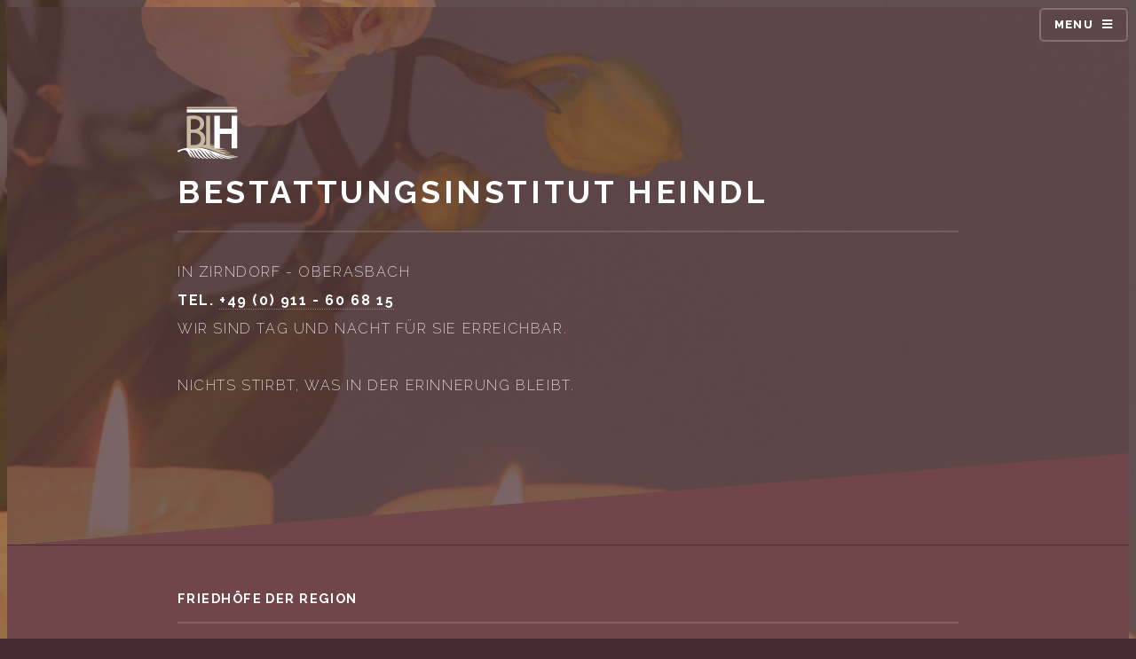

--- FILE ---
content_type: text/html
request_url: http://bestattungen-heindl.de/bih-friedhoefe.html
body_size: 3611
content:
<!DOCTYPE HTML>
<!--	Bestattungsinstitut HEINDL by HTML5 UP
	html5up.net | @ajlkn
	Free for personal and commercial use under the CCA 3.0 license (html5up.net/license)-->
    	<meta charset="utf-8">
	<title>Bestattungsinstitut Heindl, Zirndorf/Oberasbach</title>
	<meta name="googlebot" content="noarchive">
	<meta name="description" content="Bestattungsarten, Sterbefall, Todesfall, Tod, Beerdigung, Beerdigungen, Trauer, Bestatter Heindl, Heindl, Bestattungs- und Beerdigungsinstitut Heindl in Zirndorf - Seit mehreren Generationen, Bestattungsinstitut, Ihr würdevolles Beerdigungsinstitut, Erdbestattungen, Feuerbestattungen, Seebestattungen, Zirndorf, Fürth, Nürnberg, Fürth/Nürnberg, Nürnberg/Fürth, Landkreis Fürth, Fürtherland, Mittelfranken, Oberasbach">

<meta name="abstract" content="Bestattungsarten / Bestattungen und Beerdigungen Heindl - Beerdigungs- und Bestattungsinstitut Heindl in Zirndorf - Seit mehreren Generationen, Ihr würdevolles Beerdigungsinstitut für Erdbestattungen, Seebestattungen, Feuerbestattungen und Ruhwaldbestattungen in Zirndorf">

<meta name="keywords" Heindlcontent="Bestatter Heindl, Bestattung Heindl, Bestattungen Heindl, Bestattungsinstitut Heindl, Beerdigungsinstitut Heindl, Beerdigung Heindl, Erdbestattung Heindl, Feuerbestattung Heindl, Seebestattung Heindl, Bestattungsarten, Sterbefall, Todesfall, Tod, Beerdigung, Beerdigungen, Trauer, Bestatter Heindl, Heindl, Bestattungs- und Beerdigungsinstitut Heindl in Zirndorf - Seit mehreren Generationen, Bestattungsinstitut, Ihr würdevolles Beerdigungsinstitut, Erdbestattungen, Feuerbestattungen, Seebestattungen, Zirndorf, Fürth, Nürnberg, Fürth/Nürnberg, Nürnberg/Fürth, Landkreis Fürth, Fürtherland, Mittelfranken, Oberasbach">
<meta name="language" content="de">
<meta name="revisit-after" content="7 days">
<meta name="robots" content="index, follow">
<link rel="shortcut icon" href="favicon.ico">


<html>

	<head>
		<title>Bestattungsinstitut HEINDL in Zirndorf &ndash; Oberasbach</title>
		<meta charset="utf-8" />
		<meta name="viewport" content="width=device-width, initial-scale=1, user-scalable=no" />
		<link rel="stylesheet" href="assets/css/main.css" />
		<noscript><link rel="stylesheet" href="assets/css/noscript.css" /></noscript>
	</head>
	<body class="is-preload">

		<!-- Page Wrapper -->
			<div id="page-wrapper">

				<!-- Header -->
					<header id="header" class="alt">
						<h1><a href="index.html">BI HEINDL:<a href="tel:+490911606815">+49 (0) 911 - 60 68 15</a></h1>
						<nav>
							<a href="#menu">Menu</a>
						</nav>
					</header>

<!-- Menu -->
					<nav id="menu">
					  <div class="inner">
							<h2>Menu</h2>
							<ul class="links">
								<li><a href="index.html">Home</a></li>
								<li><a href="bih-wer.html">Über uns</a></li>
								<li><a href="bih-leistungen.html">Leistungen</a></li>
                                <li><a href="bih-dokumente.html">Erste Schritte</a></li>
								<li><a href="bih-vorsorge.html">Vorsorge treffen</a></li> 
							  <li><a href="bih-kontakt.html">Kontakt</a></li>
							</ul>
							<a href="index.html" class="close">Close</a>
					  </div>
			  </nav>

				<!-- Banner -->
					<section id="banner">
			  <div class="inner">
						  <a href="index.html" class="image"><img src="images/icon.png" alt="BIH Bestattungsinstitut HEINDL" /></a>
							<h2>Bestattungsinstitut HEINDL</h2>
						  <p> in Zirndorf - Oberasbach<br>
						<strong>Tel. <a href="tel:+490911606815">+49 (0) 911 - 60 68 15</a></strong> <br>
		      Wir sind Tag und Nacht für Sie erreichbar.
<br>   <br>     Nichts stirbt, was in der Erinnerung bleibt.         </p>
						</div>
					</section>

		<!-- Page Wrapper -->
			<div id="page-wrapper">

				<!-- Header -->
					<header id="header" class="alt">
						<h1><a href="index.html">Bestattungsinstitut HEINDL: +49 (0) 911 - 60 68 15</a></h1>
						<nav>
							<a href="#menu">Menu</a>
						</nav>
					</header>

				<!-- Wrapper -->
					<section id="wrapper">

						<!-- Content -->
							<div class="wrapper">
								<div class="inner">
                                    <h3 class="major">Friedhöfe der Region</h3>

<p>Als Hinterbliebene haben Sie immer die freie Bestatterwahl &ndash; unabhängig davon, auf welchem Friedhof Sie bestatten möchten. Zu einigen Friedhöfen in der Region haben wir für Sie Informationen zur Geschichte, zu den verfügbaren Grabarten und zu den Kontaktdaten der zuständigen Verwaltungen zusammengetragen. Einfach den jeweiligen Friedhof anklicken und mehr erfahren! Wenn Sie weitere Fragen haben oder die Bestattung auf einem ganz anderen Friedhof durchgeführt werden soll, sprechen Sie uns gerne an. Wir helfen Ihnen weiter.</p>
									<p>Als Bestattungsunternehmen dürfen wir auf allen Friedhöfen Beisetzungen organisieren. Bedingt durch die unterschiedlichen Gebühren der Friedhöfe variieren die Kosten für die Beisetzung zwischen den Ortschaften teilweise erheblich.</p>
                                    <p>Hier finden Sie einen Überblick über die Gebührenordnungen der Friedhöfe in unserer Umgebung:</p>
								  <section class="features">
										<article>
											<a href="bih-galerie-1.html" class="image"><img src="images/waldfriedhof Zirndorf.jpg" alt="Waldfriedhof Zirndorf" /></a>
											<h3 class="major">Waldfriedhof, Zirndorf</h3>
											<p>Der Waldfriedhof Zirndorf liegt am Ortsrand von Zirndorf an der Weiherhofer Straße 1. Er ist der größte Friedhof in Zirndorf und wird städtisch verwaltet. Neben Erd- und Urnengräbern gibt es auch Nischen- und Baumbestattung auf dem Waldfriedhof Zirndorf. Bei weiteren Fragen oder einer Bestattung auf dem Waldfriedhof Zirndorf können Sie sich gerne an uns wenden.</p>  
										</article>
                                    
										<article>
											<a href="https://www.zirndorf-evangelisch.de/evangelischer-friedhof" class="image"><img src="images/evangelischer-Zirndorf.jpg" alt="Friedhof 2" /></a>
										  <h3 class="major">Evangelischer Friedhof, Zirndorf</h3>
											<p>Der Evangelische Friedhof im Zentrum der Stadt Zirndorf an der Nürnberger Straße 41 gehört der Evang.-Luth. Kirchengemeinde St. Rochus. Er ist der älteste Friedhof in Zirndorf und wird von der evangelischen Kirchengemeinde eigenständig verwaltet. In den über 2000 Grabstellen können Erd- und Urnenbeisetzungen vorgenommen werden.</p>
										</article>
                                        
                                     <article>
											<a href="bih-galerie-2.html" class="image"><img src="images/unterasbach.jpg" alt="Unterasbach - Friedhof" /></a>
									   <h3 class="major">Städtischer Friedhof Unterasbach</h3>
											<p>Der Friedhof Unterasbach gehört zur Stadt Oberasbach und liegt im Ortsteil Unterasbach. Er gliedert sich in einen
alten und einen neuen Teil. Während im alten Teil viele Familiengräber liegen, bietet der neue Teil auch etliche
Alternativen für die Bestattung von Urnen. Der alte Teil des sehr gepflegten Friedhofs mutet traditionell an. Der
neue Teil ist modern und gradlinig gestaltet. Dies spiegelt sich auch in den Trauerhallen wider.</p>  
                                	</article>
                                    
										<article>
											<a href="https://www.zirndorf.de/der-friedhof-lind" class="image"><img src="images/Lind-Friedhof.jpg" alt="Friedhof Unterasbach" /></a>
										  <h3 class="major">Friedhof im Ortsteil Lind, Zirndorf</h3>
											<p>Ulmenstraße. Eingangsbereich, Grabkammerabteilung, Urnenwandanlage und Ruhebänke.</p>
										</article>
                                        
                                      <!--  <article>
											<a href="#" class="image"><img src="images/unterasbach.jpg" alt="Waldfriedhof Zirndorf" /></a>
										  <h3 class="major">Unterasbach friedhof, Zirndorf</h3>
											<p>  <p>Der Waldfriedhof Zirndorf liegt am Ortsrand von Zirndorf Richtung Weiherhof. Er ist der größte Friedhof in Zirndorf und wird städtisch verwaltet. Neben Erd- und Urnengräbern gibte es auch Nischen- und Baumbestattung auf dem Waldfriedhof Zirndorf. Bei weiteren Fragen oder einer Bestattung auf dem Waldfriedhof Zirndorf können Sie sich gerne an uns wenden.</p>  
  
									</article>
										<article>
											<a href="#" class="image"><img src="images/pic06_.jpg" alt="Friedhof 2" /></a>
										  <h3 class="major">Freidhof</h3>
											<p>Lorem ipsum dolor sit amet, consectetur adipiscing vehicula id nulla dignissim dapibus ultrices.</p>
											<a href="#" class="special">weiter lesen</a>
										</article>-->
									</section>
								</div>
							</div>
					</section>

					<!-- Footer -->
					<section id="footer">
						<div class="inner">
							<h2 class="major">Nehmen Sie Kontakt mit uns auf ...</h2>
							<p>In einem persönlichen Gespräch beraten wir Sie auf Wunsch ausführlich zu allen Einzelheiten und auch für weitere Informationen zu den unterschiedlichen Bestattungsformen.</p>
							<ul class="contact">
								<li class="icon solid fa-home">
Bestattungsinstitut HEINDL<br />
Inh. Elisabeth Heindl<br />
Herbststraße 23<br />
90513 Zirndorf<br />
								<li class="icon solid fa-phone"><a href="tel:+49911606815">+49 (0) 911 - 60 68 15</a></li>															
                                <li class="icon solid fa-envelope"><a href="mailto:info@bestattungen-heindl.de">info@bestattungen-heindl.de</a></li>		<!--
								<li class="icon brands fa-twitter"><a href="#">twitter.com/bestattungen-heindl.de</a></li>
								<li class="icon brands fa-facebook-f"><a href="#">facebook.com/bestattungen-heindl.de</a></li>
								<li class="icon brands fa-instagram"><a href="#">instagram.com//bestattungen-heindl.de</a></li>  n -->
							</ul>

												<ul class="copyright">
							  <li>Copyright &copy; 2021-2025 Bestattungsinstitut Heindl. Alle Rechte vorbehalten.</li>
							  <!--<li>Design: <a href="http://html5up.net">HTML5 UP</a></li> -->
                              <li><a href="bih-impressum.html">IMPRESSUM</a> </li>
								<li><a href="bih-datenschutz.html">DATENSCHUTZ</a></li>
							</ul>
						</div>
					</section>
  	</div>
		<!-- Scripts -->
			<script src="assets/js/jquery.min.js"></script>
			<script src="assets/js/jquery.scrollex.min.js"></script>
			<script src="assets/js/browser.min.js"></script>
			<script src="assets/js/breakpoints.min.js"></script>
			<script src="assets/js/util.js"></script>
			<script src="assets/js/main.js"></script>

	</body>
</html>
					 

--- FILE ---
content_type: text/css
request_url: http://bestattungen-heindl.de/assets/css/main.css
body_size: 80940
content:
@import url(fontawesome-all.min.css);
@import url("https://fonts.googleapis.com/css?family=Raleway:200,700|Source+Sans+Pro:300,600,300italic,600italic");

/*
	Solid State by HTML5 UP
	html5up.net | @ajlkn
	Free for personal and commercial use under the CCA 3.0 license (html5up.net/license)
*/	

<style type="text/css">

body {
	background-color: #452b30;
}
</style>

html, body, div, span, applet, object,
iframe, h1, h2, h3, h4, h5, h6, p, blockquote,
pre, a, abbr, acronym, address, big, cite,
code, del, dfn, em, img, ins, kbd, q, s, samp,
small, strike, strong, sub, sup, tt, var, b,
u, i, center, dl, dt, dd, ol, ul, li, fieldset,
form, label, legend, table, caption, tbody,
tfoot, thead, tr, th, td, article, aside,
canvas, details, embed, figure, figcaption,
footer, header, hgroup, menu, nav, output, ruby,
section, summary, time, mark, audio, video {
	margin: 0;
	padding: 0;
	border: 0;
	font-size: 100%;
	font: inherit;
	vertical-align: baseline;}

article, aside, details, figcaption, figure,
footer, header, hgroup, menu, nav, section {
	display: block;}



body {
	line-height: 1;
}

ol, ul {
	list-style: none;
}

blockquote, q {
	quotes: none;
}

	blockquote:before, blockquote:after, q:before, q:after {
		content: '';
		content: none;
	}

table {
	border-collapse: collapse;
	border-spacing: 0;
}

body {
	-webkit-text-size-adjust: none;
}
/*

#cookie-popup { 
  text-align: center; 
  background: #fff;
  position: fixed;
  top: 0px; 
  left: 0;
  right: 0;
  z-index: 9999;
  font-size:14px; 
  line-height:20px;
  padding: 20px;
  -webkit-box-shadow: 0px 0px 5px 0px rgba(0,0,0,0.2);
  -moz-box-shadow: 0px 0px 5px 0px rgba(0,0,0,0.2);
  box-shadow: 0px 0px 5px 0px rgba(0,0,0,0.2);
  }
*/	

mark {
	background-color: transparent;
	color: inherit;
}

input::-moz-focus-inner {
	border: 0;
	padding: 0;
}

input, select, textarea {
	-moz-appearance: none;
	-webkit-appearance: none;
	-ms-appearance: none;
	appearance: none;
}

/* Basic */

	@-ms-viewport {
		width: device-width;
	}

	body {
		-ms-overflow-style: scrollbar;
	}

	@media screen and (max-width: 480px) {

		html, body {
			min-width: 320px;
		}

	}

	html {
		box-sizing: border-box;
	}

	*, *:before, *:after {
		box-sizing: inherit;
	}

	body {
		background-color: #452b30;
		background-image: linear-gradient(to top, rgba(89, 62, 63, 0.6), rgba(89, 62, 63, 0.6)), url("../../images/bg.jpg");
		background-size: auto,
 cover;
		background-attachment: fixed,
 fixed;
		background-position: center,
 center;
	}
		body.is-preload *, body.is-preload *:before, body.is-preload *:after {
			-moz-animation: none !important;
			-webkit-animation: none !important;
			-ms-animation: none !important;
			animation: none !important;
			-moz-transition: none !important;
			-webkit-transition: none !important;
			-ms-transition: none !important;
			transition: none !important;
		}

/* Type */

	body, input, select, textarea {
		color: #ffffff;
		font-family: "Source Sans Pro", Helvetica, sans-serif;
		font-size: 16.5pt;
		font-weight: 300;
		line-height: 1.65;
	}

		@media screen and (max-width: 1680px) {

			body, input, select, textarea {
				font-size: 13pt;
			}

		}

		@media screen and (max-width: 1280px) {

			body, input, select, textarea {
				font-size: 12pt;
			}

		}

		@media screen and (max-width: 980px) {

			body, input, select, textarea {
				font-size: 12pt;
			}

		}

		@media screen and (max-width: 736px) {

			body, input, select, textarea {
				font-size: 12pt;
			}

		}

		@media screen and (max-width: 480px) {

			body, input, select, textarea {
				font-size: 12pt;
			}

		}

	a {
		-moz-transition: color 0.2s ease-in-out, border-bottom-color 0.2s ease-in-out;
		-webkit-transition: color 0.2s ease-in-out, border-bottom-color 0.2s ease-in-out;
		-ms-transition: color 0.2s ease-in-out, border-bottom-color 0.2s ease-in-out;
		transition: color 0.2s ease-in-out, border-bottom-color 0.2s ease-in-out;
		border-bottom: dotted 1px rgba(255, 255, 255, 0.35);
		color: #ffffff;
		text-decoration: none;
	}

		a:hover {
			border-bottom-color: transparent;
			color: #ffffff !important;
		}

		a.special:not(.button) {
			text-decoration: none;
			border-bottom: 0;
			display: block;
			font-family: Raleway, Helvetica, sans-serif;
			font-size: 0.8em;
			font-weight: 700;
			letter-spacing: 0.1em;
			margin: 0 0 2em 0;
			text-transform: uppercase;
		}

			a.special:not(.button):before {
				-moz-osx-font-smoothing: grayscale;
				-webkit-font-smoothing: antialiased;
				display: inline-block;
				font-style: normal;
				font-variant: normal;
				text-rendering: auto;
				line-height: 1;
				text-transform: none !important;
				font-family: 'Font Awesome 5 Free';
				font-weight: 900;
			}

			a.special:not(.button):before {
				-moz-transition: background-color 0.2s ease-in-out;
				-webkit-transition: background-color 0.2s ease-in-out;
				-ms-transition: background-color 0.2s ease-in-out;
				transition: background-color 0.2s ease-in-out;
				border-radius: 100%;
				border: solid 2px rgba(255, 255, 255, 0.125);
				content: '\f105';
				display: inline-block;
				font-size: 1.25em;
				height: 2em;
				line-height: 1.75em;
				margin-right: 0.85em;
				text-align: center;
				text-indent: 0.15em;
				vertical-align: middle;
				width: 2em;
			}

			a.special:not(.button):hover:before {
				background-color: rgba(255, 255, 255, 0.025);
			}

			a.special:not(.button):active:before {
				background-color: rgba(255, 255, 255, 0.075);
			}

	strong, b {
		color: #ffffff;
		font-weight: 600;
	}

	em, i {
		font-style: italic;
	}

	p {
		margin: 0 0 2em 0;
	}

	h1, h2, h3, h4, h5, h6 {
		color: #ffffff;
		font-family: Raleway, Helvetica, sans-serif;
		font-weight: 700;
		letter-spacing: 0.1em;
		margin: 0 0 1em 0;
		text-transform: uppercase;
	}

		h1 a, h2 a, h3 a, h4 a, h5 a, h6 a {
			color: inherit;
			text-decoration: none;
			border-bottom: 0;
		}

		h1 span, h2 span, h3 span, h4 span, h5 span, h6 span {
			font-weight: 200;
		}

		h1.major, h2.major, h3.major, h4.major, h5.major, h6.major {
			padding-bottom: 1em;
			border-bottom: solid 2px rgba(255, 255, 255, 0.125);
		}

	h2 {
		font-size: 1.2em;
	}

	h3 {
		font-size: 0.9em;
	}

	h4 {
		font-size: 0.7em;
	}

	h5 {
		font-size: 0.7em;
	}

	h6 {
		font-size: 0.7em;
	}

	@media screen and (max-width: 736px) {

		h2 {
			font-size: 1em;
		}

		h3 {
			font-size: 0.8em;
		}

	}

	sub {
		font-size: 0.8em;
		position: relative;
		top: 0.5em;
	}

	sup {
		font-size: 0.8em;
		position: relative;
		top: -0.5em;
	}

	blockquote {
		border-left: solid 4px rgba(255, 255, 255, 0.125);
		font-style: italic;
		margin: 0 0 2em 0;
		padding: 0.5em 0 0.5em 2em;
	}

	code {
		background: rgba(255, 255, 255, 0.025);
		border-radius: 5px;
		border: solid 2px rgba(255, 255, 255, 0.125);
		font-family: "Courier New", monospace;
		font-size: 0.9em;
		margin: 0 0.25em;
		padding: 0.25em 0.65em;
	}

	pre {
		-webkit-overflow-scrolling: touch;
		font-family: "Courier New", monospace;
		font-size: 0.9em;
		margin: 0 0 2em 0;
	}

		pre code {
			display: block;
			line-height: 1.75em;
			padding: 1em 1.5em;
			overflow-x: auto;
		}

	hr {
		border: 0;
		border-bottom: solid 2px rgba(255, 255, 255, 0.125);
		margin: 2.5em 0;
	}

		hr.major {
			margin: 4em 0;
		}

	.align-left {
		text-align: left;
	}

	.align-center {
		text-align: center;
	}

	.align-right {
		text-align: right;
	}

/* Row */

	.row {
		display: flex;
		flex-wrap: wrap;
		box-sizing: border-box;
		align-items: stretch;
	}

		.row > * {
			box-sizing: border-box;
		}

		.row.gtr-uniform > * > :last-child {
			margin-bottom: 0;
		}

		.row.aln-left {
			justify-content: flex-start;
		}

		.row.aln-center {
			justify-content: center;
		}

		.row.aln-right {
			justify-content: flex-end;
		}

		.row.aln-top {
			align-items: flex-start;
		}

		.row.aln-middle {
			align-items: center;
		}

		.row.aln-bottom {
			align-items: flex-end;
		}

		.row > .imp {
			order: -1;
		}

		.row > .col-1 {
			width: 8.33333%;
		}

		.row > .off-1 {
			margin-left: 8.33333%;
		}

		.row > .col-2 {
			width: 16.66667%;
		}

		.row > .off-2 {
			margin-left: 16.66667%;
		}

		.row > .col-3 {
			width: 25%;
		}

		.row > .off-3 {
			margin-left: 25%;
		}

		.row > .col-4 {
			width: 33.33333%;
		}

		.row > .off-4 {
			margin-left: 33.33333%;
		}

		.row > .col-5 {
			width: 41.66667%;
		}

		.row > .off-5 {
			margin-left: 41.66667%;
		}

		.row > .col-6 {
			width: 50%;
		}

		.row > .off-6 {
			margin-left: 50%;
		}

		.row > .col-7 {
			width: 58.33333%;
		}

		.row > .off-7 {
			margin-left: 58.33333%;
		}

		.row > .col-8 {
			width: 66.66667%;
		}

		.row > .off-8 {
			margin-left: 66.66667%;
		}

		.row > .col-9 {
			width: 75%;
		}

		.row > .off-9 {
			margin-left: 75%;
		}

		.row > .col-10 {
			width: 83.33333%;
		}

		.row > .off-10 {
			margin-left: 83.33333%;
		}

		.row > .col-11 {
			width: 91.66667%;
		}

		.row > .off-11 {
			margin-left: 91.66667%;
		}

		.row > .col-12 {
			width: 100%;
		}

		.row > .off-12 {
			margin-left: 100%;
		}

		.row.gtr-0 {
			margin-top: 0;
			margin-left: 0em;
		}

			.row.gtr-0 > * {
				padding: 0 0 0 0em;
			}

			.row.gtr-0.gtr-uniform {
				margin-top: 0em;
			}

				.row.gtr-0.gtr-uniform > * {
					padding-top: 0em;
				}

		.row.gtr-25 {
			margin-top: 0;
			margin-left: -0.4375em;
		}

			.row.gtr-25 > * {
				padding: 0 0 0 0.4375em;
			}

			.row.gtr-25.gtr-uniform {
				margin-top: -0.4375em;
			}

				.row.gtr-25.gtr-uniform > * {
					padding-top: 0.4375em;
				}

		.row.gtr-50 {
			margin-top: 0;
			margin-left: -0.875em;
		}

			.row.gtr-50 > * {
				padding: 0 0 0 0.875em;
			}

			.row.gtr-50.gtr-uniform {
				margin-top: -0.875em;
			}

				.row.gtr-50.gtr-uniform > * {
					padding-top: 0.875em;
				}

		.row {
			margin-top: 0;
			margin-left: -1.75em;
		}

			.row > * {
				padding: 0 0 0 1.75em;
			}

			.row.gtr-uniform {
				margin-top: -1.75em;
			}

				.row.gtr-uniform > * {
					padding-top: 1.75em;
				}

		.row.gtr-150 {
			margin-top: 0;
			margin-left: -2.625em;
		}

			.row.gtr-150 > * {
				padding: 0 0 0 2.625em;
			}

			.row.gtr-150.gtr-uniform {
				margin-top: -2.625em;
			}

				.row.gtr-150.gtr-uniform > * {
					padding-top: 2.625em;
				}

		.row.gtr-200 {
			margin-top: 0;
			margin-left: -3.5em;
		}

			.row.gtr-200 > * {
				padding: 0 0 0 3.5em;
			}

			.row.gtr-200.gtr-uniform {
				margin-top: -3.5em;
			}

				.row.gtr-200.gtr-uniform > * {
					padding-top: 3.5em;
				}

		@media screen and (max-width: 1680px) {

			.row {
				display: flex;
				flex-wrap: wrap;
				box-sizing: border-box;
				align-items: stretch;
			}

				.row > * {
					box-sizing: border-box;
				}

				.row.gtr-uniform > * > :last-child {
					margin-bottom: 0;
				}

				.row.aln-left {
					justify-content: flex-start;
				}

				.row.aln-center {
					justify-content: center;
				}

				.row.aln-right {
					justify-content: flex-end;
				}

				.row.aln-top {
					align-items: flex-start;
				}

				.row.aln-middle {
					align-items: center;
				}

				.row.aln-bottom {
					align-items: flex-end;
				}

				.row > .imp-xlarge {
					order: -1;
				}

				.row > .col-1-xlarge {
					width: 8.33333%;
				}

				.row > .off-1-xlarge {
					margin-left: 8.33333%;
				}

				.row > .col-2-xlarge {
					width: 16.66667%;
				}

				.row > .off-2-xlarge {
					margin-left: 16.66667%;
				}

				.row > .col-3-xlarge {
					width: 25%;
				}

				.row > .off-3-xlarge {
					margin-left: 25%;
				}

				.row > .col-4-xlarge {
					width: 33.33333%;
				}

				.row > .off-4-xlarge {
					margin-left: 33.33333%;
				}

				.row > .col-5-xlarge {
					width: 41.66667%;
				}

				.row > .off-5-xlarge {
					margin-left: 41.66667%;
				}

				.row > .col-6-xlarge {
					width: 50%;
				}

				.row > .off-6-xlarge {
					margin-left: 50%;
				}

				.row > .col-7-xlarge {
					width: 58.33333%;
				}

				.row > .off-7-xlarge {
					margin-left: 58.33333%;
				}

				.row > .col-8-xlarge {
					width: 66.66667%;
				}

				.row > .off-8-xlarge {
					margin-left: 66.66667%;
				}

				.row > .col-9-xlarge {
					width: 75%;
				}

				.row > .off-9-xlarge {
					margin-left: 75%;
				}

				.row > .col-10-xlarge {
					width: 83.33333%;
				}

				.row > .off-10-xlarge {
					margin-left: 83.33333%;
				}

				.row > .col-11-xlarge {
					width: 91.66667%;
				}

				.row > .off-11-xlarge {
					margin-left: 91.66667%;
				}

				.row > .col-12-xlarge {
					width: 100%;
				}

				.row > .off-12-xlarge {
					margin-left: 100%;
				}

				.row.gtr-0 {
					margin-top: 0;
					margin-left: 0em;
				}

					.row.gtr-0 > * {
						padding: 0 0 0 0em;
					}

					.row.gtr-0.gtr-uniform {
						margin-top: 0em;
					}

						.row.gtr-0.gtr-uniform > * {
							padding-top: 0em;
						}

				.row.gtr-25 {
					margin-top: 0;
					margin-left: -0.4375em;
				}

					.row.gtr-25 > * {
						padding: 0 0 0 0.4375em;
					}

					.row.gtr-25.gtr-uniform {
						margin-top: -0.4375em;
					}

						.row.gtr-25.gtr-uniform > * {
							padding-top: 0.4375em;
						}

				.row.gtr-50 {
					margin-top: 0;
					margin-left: -0.875em;
				}

					.row.gtr-50 > * {
						padding: 0 0 0 0.875em;
					}

					.row.gtr-50.gtr-uniform {
						margin-top: -0.875em;
					}

						.row.gtr-50.gtr-uniform > * {
							padding-top: 0.875em;
						}

				.row {
					margin-top: 0;
					margin-left: -1.75em;
				}

					.row > * {
						padding: 0 0 0 1.75em;
					}

					.row.gtr-uniform {
						margin-top: -1.75em;
					}

						.row.gtr-uniform > * {
							padding-top: 1.75em;
						}

				.row.gtr-150 {
					margin-top: 0;
					margin-left: -2.625em;
				}

					.row.gtr-150 > * {
						padding: 0 0 0 2.625em;
					}

					.row.gtr-150.gtr-uniform {
						margin-top: -2.625em;
					}

						.row.gtr-150.gtr-uniform > * {
							padding-top: 2.625em;
						}

				.row.gtr-200 {
					margin-top: 0;
					margin-left: -3.5em;
				}

					.row.gtr-200 > * {
						padding: 0 0 0 3.5em;
					}

					.row.gtr-200.gtr-uniform {
						margin-top: -3.5em;
					}

						.row.gtr-200.gtr-uniform > * {
							padding-top: 3.5em;
						}

		}

		@media screen and (max-width: 1280px) {

			.row {
				display: flex;
				flex-wrap: wrap;
				box-sizing: border-box;
				align-items: stretch;
			}

				.row > * {
					box-sizing: border-box;
				}

				.row.gtr-uniform > * > :last-child {
					margin-bottom: 0;
				}

				.row.aln-left {
					justify-content: flex-start;
				}

				.row.aln-center {
					justify-content: center;
				}

				.row.aln-right {
					justify-content: flex-end;
				}

				.row.aln-top {
					align-items: flex-start;
				}

				.row.aln-middle {
					align-items: center;
				}

				.row.aln-bottom {
					align-items: flex-end;
				}

				.row > .imp-large {
					order: -1;
				}

				.row > .col-1-large {
					width: 8.33333%;
				}

				.row > .off-1-large {
					margin-left: 8.33333%;
				}

				.row > .col-2-large {
					width: 16.66667%;
				}

				.row > .off-2-large {
					margin-left: 16.66667%;
				}

				.row > .col-3-large {
					width: 25%;
				}

				.row > .off-3-large {
					margin-left: 25%;
				}

				.row > .col-4-large {
					width: 33.33333%;
				}

				.row > .off-4-large {
					margin-left: 33.33333%;
				}

				.row > .col-5-large {
					width: 41.66667%;
				}

				.row > .off-5-large {
					margin-left: 41.66667%;
				}

				.row > .col-6-large {
					width: 50%;
				}

				.row > .off-6-large {
					margin-left: 50%;
				}

				.row > .col-7-large {
					width: 58.33333%;
				}

				.row > .off-7-large {
					margin-left: 58.33333%;
				}

				.row > .col-8-large {
					width: 66.66667%;
				}

				.row > .off-8-large {
					margin-left: 66.66667%;
				}

				.row > .col-9-large {
					width: 75%;
				}

				.row > .off-9-large {
					margin-left: 75%;
				}

				.row > .col-10-large {
					width: 83.33333%;
				}

				.row > .off-10-large {
					margin-left: 83.33333%;
				}

				.row > .col-11-large {
					width: 91.66667%;
				}

				.row > .off-11-large {
					margin-left: 91.66667%;
				}

				.row > .col-12-large {
					width: 100%;
				}

				.row > .off-12-large {
					margin-left: 100%;
				}

				.row.gtr-0 {
					margin-top: 0;
					margin-left: 0em;
				}

					.row.gtr-0 > * {
						padding: 0 0 0 0em;
					}

					.row.gtr-0.gtr-uniform {
						margin-top: 0em;
					}

						.row.gtr-0.gtr-uniform > * {
							padding-top: 0em;
						}

				.row.gtr-25 {
					margin-top: 0;
					margin-left: -0.4375em;
				}

					.row.gtr-25 > * {
						padding: 0 0 0 0.4375em;
					}

					.row.gtr-25.gtr-uniform {
						margin-top: -0.4375em;
					}

						.row.gtr-25.gtr-uniform > * {
							padding-top: 0.4375em;
						}

				.row.gtr-50 {
					margin-top: 0;
					margin-left: -0.875em;
				}

					.row.gtr-50 > * {
						padding: 0 0 0 0.875em;
					}

					.row.gtr-50.gtr-uniform {
						margin-top: -0.875em;
					}

						.row.gtr-50.gtr-uniform > * {
							padding-top: 0.875em;
						}

				.row {
					margin-top: 0;
					margin-left: -1.75em;
				}

					.row > * {
						padding: 0 0 0 1.75em;
					}

					.row.gtr-uniform {
						margin-top: -1.75em;
					}

						.row.gtr-uniform > * {
							padding-top: 1.75em;
						}

				.row.gtr-150 {
					margin-top: 0;
					margin-left: -2.625em;
				}

					.row.gtr-150 > * {
						padding: 0 0 0 2.625em;
					}

					.row.gtr-150.gtr-uniform {
						margin-top: -2.625em;
					}

						.row.gtr-150.gtr-uniform > * {
							padding-top: 2.625em;
						}

				.row.gtr-200 {
					margin-top: 0;
					margin-left: -3.5em;
				}

					.row.gtr-200 > * {
						padding: 0 0 0 3.5em;
					}

					.row.gtr-200.gtr-uniform {
						margin-top: -3.5em;
					}

						.row.gtr-200.gtr-uniform > * {
							padding-top: 3.5em;
						}

		}

		@media screen and (max-width: 980px) {

			.row {
				display: flex;
				flex-wrap: wrap;
				box-sizing: border-box;
				align-items: stretch;
			}

				.row > * {
					box-sizing: border-box;
				}

				.row.gtr-uniform > * > :last-child {
					margin-bottom: 0;
				}

				.row.aln-left {
					justify-content: flex-start;
				}

				.row.aln-center {
					justify-content: center;
				}

				.row.aln-right {
					justify-content: flex-end;
				}

				.row.aln-top {
					align-items: flex-start;
				}

				.row.aln-middle {
					align-items: center;
				}

				.row.aln-bottom {
					align-items: flex-end;
				}

				.row > .imp-medium {
					order: -1;
				}

				.row > .col-1-medium {
					width: 8.33333%;
				}

				.row > .off-1-medium {
					margin-left: 8.33333%;
				}

				.row > .col-2-medium {
					width: 16.66667%;
				}

				.row > .off-2-medium {
					margin-left: 16.66667%;
				}

				.row > .col-3-medium {
					width: 25%;
				}

				.row > .off-3-medium {
					margin-left: 25%;
				}

				.row > .col-4-medium {
					width: 33.33333%;
				}

				.row > .off-4-medium {
					margin-left: 33.33333%;
				}

				.row > .col-5-medium {
					width: 41.66667%;
				}

				.row > .off-5-medium {
					margin-left: 41.66667%;
				}

				.row > .col-6-medium {
					width: 50%;
				}

				.row > .off-6-medium {
					margin-left: 50%;
				}

				.row > .col-7-medium {
					width: 58.33333%;
				}

				.row > .off-7-medium {
					margin-left: 58.33333%;
				}

				.row > .col-8-medium {
					width: 66.66667%;
				}

				.row > .off-8-medium {
					margin-left: 66.66667%;
				}

				.row > .col-9-medium {
					width: 75%;
				}

				.row > .off-9-medium {
					margin-left: 75%;
				}

				.row > .col-10-medium {
					width: 83.33333%;
				}

				.row > .off-10-medium {
					margin-left: 83.33333%;
				}

				.row > .col-11-medium {
					width: 91.66667%;
				}

				.row > .off-11-medium {
					margin-left: 91.66667%;
				}

				.row > .col-12-medium {
					width: 100%;
				}

				.row > .off-12-medium {
					margin-left: 100%;
				}

				.row.gtr-0 {
					margin-top: 0;
					margin-left: 0em;
				}

					.row.gtr-0 > * {
						padding: 0 0 0 0em;
					}

					.row.gtr-0.gtr-uniform {
						margin-top: 0em;
					}

						.row.gtr-0.gtr-uniform > * {
							padding-top: 0em;
						}

				.row.gtr-25 {
					margin-top: 0;
					margin-left: -0.4375em;
				}

					.row.gtr-25 > * {
						padding: 0 0 0 0.4375em;
					}

					.row.gtr-25.gtr-uniform {
						margin-top: -0.4375em;
					}

						.row.gtr-25.gtr-uniform > * {
							padding-top: 0.4375em;
						}

				.row.gtr-50 {
					margin-top: 0;
					margin-left: -0.875em;
				}

					.row.gtr-50 > * {
						padding: 0 0 0 0.875em;
					}

					.row.gtr-50.gtr-uniform {
						margin-top: -0.875em;
					}

						.row.gtr-50.gtr-uniform > * {
							padding-top: 0.875em;
						}

				.row {
					margin-top: 0;
					margin-left: -1.75em;
				}

					.row > * {
						padding: 0 0 0 1.75em;
					}

					.row.gtr-uniform {
						margin-top: -1.75em;
					}

						.row.gtr-uniform > * {
							padding-top: 1.75em;
						}

				.row.gtr-150 {
					margin-top: 0;
					margin-left: -2.625em;
				}

					.row.gtr-150 > * {
						padding: 0 0 0 2.625em;
					}

					.row.gtr-150.gtr-uniform {
						margin-top: -2.625em;
					}

						.row.gtr-150.gtr-uniform > * {
							padding-top: 2.625em;
						}

				.row.gtr-200 {
					margin-top: 0;
					margin-left: -3.5em;
				}

					.row.gtr-200 > * {
						padding: 0 0 0 3.5em;
					}

					.row.gtr-200.gtr-uniform {
						margin-top: -3.5em;
					}

						.row.gtr-200.gtr-uniform > * {
							padding-top: 3.5em;
						}

		}

		@media screen and (max-width: 736px) {

			.row {
				display: flex;
				flex-wrap: wrap;
				box-sizing: border-box;
				align-items: stretch;
			}

				.row > * {
					box-sizing: border-box;
				}

				.row.gtr-uniform > * > :last-child {
					margin-bottom: 0;
				}

				.row.aln-left {
					justify-content: flex-start;
				}

				.row.aln-center {
					justify-content: center;
				}

				.row.aln-right {
					justify-content: flex-end;
				}

				.row.aln-top {
					align-items: flex-start;
				}

				.row.aln-middle {
					align-items: center;
				}

				.row.aln-bottom {
					align-items: flex-end;
				}

				.row > .imp-small {
					order: -1;
				}

				.row > .col-1-small {
					width: 8.33333%;
				}

				.row > .off-1-small {
					margin-left: 8.33333%;
				}

				.row > .col-2-small {
					width: 16.66667%;
				}

				.row > .off-2-small {
					margin-left: 16.66667%;
				}

				.row > .col-3-small {
					width: 25%;
				}

				.row > .off-3-small {
					margin-left: 25%;
				}

				.row > .col-4-small {
					width: 33.33333%;
				}

				.row > .off-4-small {
					margin-left: 33.33333%;
				}

				.row > .col-5-small {
					width: 41.66667%;
				}

				.row > .off-5-small {
					margin-left: 41.66667%;
				}

				.row > .col-6-small {
					width: 50%;
				}

				.row > .off-6-small {
					margin-left: 50%;
				}

				.row > .col-7-small {
					width: 58.33333%;
				}

				.row > .off-7-small {
					margin-left: 58.33333%;
				}

				.row > .col-8-small {
					width: 66.66667%;
				}

				.row > .off-8-small {
					margin-left: 66.66667%;
				}

				.row > .col-9-small {
					width: 75%;
				}

				.row > .off-9-small {
					margin-left: 75%;
				}

				.row > .col-10-small {
					width: 83.33333%;
				}

				.row > .off-10-small {
					margin-left: 83.33333%;
				}

				.row > .col-11-small {
					width: 91.66667%;
				}

				.row > .off-11-small {
					margin-left: 91.66667%;
				}

				.row > .col-12-small {
					width: 100%;
				}

				.row > .off-12-small {
					margin-left: 100%;
				}

				.row.gtr-0 {
					margin-top: 0;
					margin-left: 0em;
				}

					.row.gtr-0 > * {
						padding: 0 0 0 0em;
					}

					.row.gtr-0.gtr-uniform {
						margin-top: 0em;
					}

						.row.gtr-0.gtr-uniform > * {
							padding-top: 0em;
						}

				.row.gtr-25 {
					margin-top: 0;
					margin-left: -0.3125em;
				}

					.row.gtr-25 > * {
						padding: 0 0 0 0.3125em;
					}

					.row.gtr-25.gtr-uniform {
						margin-top: -0.3125em;
					}

						.row.gtr-25.gtr-uniform > * {
							padding-top: 0.3125em;
						}

				.row.gtr-50 {
					margin-top: 0;
					margin-left: -0.625em;
				}

					.row.gtr-50 > * {
						padding: 0 0 0 0.625em;
					}

					.row.gtr-50.gtr-uniform {
						margin-top: -0.625em;
					}

						.row.gtr-50.gtr-uniform > * {
							padding-top: 0.625em;
						}

				.row {
					margin-top: 0;
					margin-left: -1.25em;
				}

					.row > * {
						padding: 0 0 0 1.25em;
					}

					.row.gtr-uniform {
						margin-top: -1.25em;
					}

						.row.gtr-uniform > * {
							padding-top: 1.25em;
						}

				.row.gtr-150 {
					margin-top: 0;
					margin-left: -1.875em;
				}

					.row.gtr-150 > * {
						padding: 0 0 0 1.875em;
					}

					.row.gtr-150.gtr-uniform {
						margin-top: -1.875em;
					}

						.row.gtr-150.gtr-uniform > * {
							padding-top: 1.875em;
						}

				.row.gtr-200 {
					margin-top: 0;
					margin-left: -2.5em;
				}

					.row.gtr-200 > * {
						padding: 0 0 0 2.5em;
					}

					.row.gtr-200.gtr-uniform {
						margin-top: -2.5em;
					}

						.row.gtr-200.gtr-uniform > * {
							padding-top: 2.5em;
						}

		}

		@media screen and (max-width: 480px) {

			.row {
				display: flex;
				flex-wrap: wrap;
				box-sizing: border-box;
				align-items: stretch;
			}

				.row > * {
					box-sizing: border-box;
				}

				.row.gtr-uniform > * > :last-child {
					margin-bottom: 0;
				}

				.row.aln-left {
					justify-content: flex-start;
				}

				.row.aln-center {
					justify-content: center;
				}

				.row.aln-right {
					justify-content: flex-end;
				}

				.row.aln-top {
					align-items: flex-start;
				}

				.row.aln-middle {
					align-items: center;
				}

				.row.aln-bottom {
					align-items: flex-end;
				}

				.row > .imp-xsmall {
					order: -1;
				}

				.row > .col-1-xsmall {
					width: 8.33333%;
				}

				.row > .off-1-xsmall {
					margin-left: 8.33333%;
				}

				.row > .col-2-xsmall {
					width: 16.66667%;
				}

				.row > .off-2-xsmall {
					margin-left: 16.66667%;
				}

				.row > .col-3-xsmall {
					width: 25%;
				}

				.row > .off-3-xsmall {
					margin-left: 25%;
				}

				.row > .col-4-xsmall {
					width: 33.33333%;
				}

				.row > .off-4-xsmall {
					margin-left: 33.33333%;
				}

				.row > .col-5-xsmall {
					width: 41.66667%;
				}

				.row > .off-5-xsmall {
					margin-left: 41.66667%;
				}

				.row > .col-6-xsmall {
					width: 50%;
				}

				.row > .off-6-xsmall {
					margin-left: 50%;
				}

				.row > .col-7-xsmall {
					width: 58.33333%;
				}

				.row > .off-7-xsmall {
					margin-left: 58.33333%;
				}

				.row > .col-8-xsmall {
					width: 66.66667%;
				}

				.row > .off-8-xsmall {
					margin-left: 66.66667%;
				}

				.row > .col-9-xsmall {
					width: 75%;
				}

				.row > .off-9-xsmall {
					margin-left: 75%;
				}

				.row > .col-10-xsmall {
					width: 83.33333%;
				}

				.row > .off-10-xsmall {
					margin-left: 83.33333%;
				}

				.row > .col-11-xsmall {
					width: 91.66667%;
				}

				.row > .off-11-xsmall {
					margin-left: 91.66667%;
				}

				.row > .col-12-xsmall {
					width: 100%;
				}

				.row > .off-12-xsmall {
					margin-left: 100%;
				}

				.row.gtr-0 {
					margin-top: 0;
					margin-left: 0em;
				}

					.row.gtr-0 > * {
						padding: 0 0 0 0em;
					}

					.row.gtr-0.gtr-uniform {
						margin-top: 0em;
					}

						.row.gtr-0.gtr-uniform > * {
							padding-top: 0em;
						}

				.row.gtr-25 {
					margin-top: 0;
					margin-left: -0.3125em;
				}

					.row.gtr-25 > * {
						padding: 0 0 0 0.3125em;
					}

					.row.gtr-25.gtr-uniform {
						margin-top: -0.3125em;
					}

						.row.gtr-25.gtr-uniform > * {
							padding-top: 0.3125em;
						}

				.row.gtr-50 {
					margin-top: 0;
					margin-left: -0.625em;
				}

					.row.gtr-50 > * {
						padding: 0 0 0 0.625em;
					}

					.row.gtr-50.gtr-uniform {
						margin-top: -0.625em;
					}

						.row.gtr-50.gtr-uniform > * {
							padding-top: 0.625em;
						}

				.row {
					margin-top: 0;
					margin-left: -1.25em;
				}

					.row > * {
						padding: 0 0 0 1.25em;
					}

					.row.gtr-uniform {
						margin-top: -1.25em;
					}

						.row.gtr-uniform > * {
							padding-top: 1.25em;
						}

				.row.gtr-150 {
					margin-top: 0;
					margin-left: -1.875em;
				}

					.row.gtr-150 > * {
						padding: 0 0 0 1.875em;
					}

					.row.gtr-150.gtr-uniform {
						margin-top: -1.875em;
					}

						.row.gtr-150.gtr-uniform > * {
							padding-top: 1.875em;
						}

				.row.gtr-200 {
					margin-top: 0;
					margin-left: -2.5em;
				}

					.row.gtr-200 > * {
						padding: 0 0 0 2.5em;
					}

					.row.gtr-200.gtr-uniform {
						margin-top: -2.5em;
					}

						.row.gtr-200.gtr-uniform > * {
							padding-top: 2.5em;
						}

		}

		@media screen and (max-width: 360px) {

			.row {
				display: flex;
				flex-wrap: wrap;
				box-sizing: border-box;
				align-items: stretch;
			}

				.row > * {
					box-sizing: border-box;
				}

				.row.gtr-uniform > * > :last-child {
					margin-bottom: 0;
				}

				.row.aln-left {
					justify-content: flex-start;
				}

				.row.aln-center {
					justify-content: center;
				}

				.row.aln-right {
					justify-content: flex-end;
				}

				.row.aln-top {
					align-items: flex-start;
				}

				.row.aln-middle {
					align-items: center;
				}

				.row.aln-bottom {
					align-items: flex-end;
				}

				.row > .imp-xxsmall {
					order: -1;
				}

				.row > .col-1-xxsmall {
					width: 8.33333%;
				}

				.row > .off-1-xxsmall {
					margin-left: 8.33333%;
				}

				.row > .col-2-xxsmall {
					width: 16.66667%;
				}

				.row > .off-2-xxsmall {
					margin-left: 16.66667%;
				}

				.row > .col-3-xxsmall {
					width: 25%;
				}

				.row > .off-3-xxsmall {
					margin-left: 25%;
				}

				.row > .col-4-xxsmall {
					width: 33.33333%;
				}

				.row > .off-4-xxsmall {
					margin-left: 33.33333%;
				}

				.row > .col-5-xxsmall {
					width: 41.66667%;
				}

				.row > .off-5-xxsmall {
					margin-left: 41.66667%;
				}

				.row > .col-6-xxsmall {
					width: 50%;
				}

				.row > .off-6-xxsmall {
					margin-left: 50%;
				}

				.row > .col-7-xxsmall {
					width: 58.33333%;
				}

				.row > .off-7-xxsmall {
					margin-left: 58.33333%;
				}

				.row > .col-8-xxsmall {
					width: 66.66667%;
				}

				.row > .off-8-xxsmall {
					margin-left: 66.66667%;
				}

				.row > .col-9-xxsmall {
					width: 75%;
				}

				.row > .off-9-xxsmall {
					margin-left: 75%;
				}

				.row > .col-10-xxsmall {
					width: 83.33333%;
				}

				.row > .off-10-xxsmall {
					margin-left: 83.33333%;
				}

				.row > .col-11-xxsmall {
					width: 91.66667%;
				}

				.row > .off-11-xxsmall {
					margin-left: 91.66667%;
				}

				.row > .col-12-xxsmall {
					width: 100%;
				}

				.row > .off-12-xxsmall {
					margin-left: 100%;
				}

				.row.gtr-0 {
					margin-top: 0;
					margin-left: 0em;
				}

					.row.gtr-0 > * {
						padding: 0 0 0 0em;
					}

					.row.gtr-0.gtr-uniform {
						margin-top: 0em;
					}

						.row.gtr-0.gtr-uniform > * {
							padding-top: 0em;
						}

				.row.gtr-25 {
					margin-top: 0;
					margin-left: -0.3125em;
				}

					.row.gtr-25 > * {
						padding: 0 0 0 0.3125em;
					}

					.row.gtr-25.gtr-uniform {
						margin-top: -0.3125em;
					}

						.row.gtr-25.gtr-uniform > * {
							padding-top: 0.3125em;
						}

				.row.gtr-50 {
					margin-top: 0;
					margin-left: -0.625em;
				}

					.row.gtr-50 > * {
						padding: 0 0 0 0.625em;
					}

					.row.gtr-50.gtr-uniform {
						margin-top: -0.625em;
					}

						.row.gtr-50.gtr-uniform > * {
							padding-top: 0.625em;
						}

				.row {
					margin-top: 0;
					margin-left: -1.25em;
				}

					.row > * {
						padding: 0 0 0 1.25em;
					}

					.row.gtr-uniform {
						margin-top: -1.25em;
					}

						.row.gtr-uniform > * {
							padding-top: 1.25em;
						}

				.row.gtr-150 {
					margin-top: 0;
					margin-left: -1.875em;
				}

					.row.gtr-150 > * {
						padding: 0 0 0 1.875em;
					}

					.row.gtr-150.gtr-uniform {
						margin-top: -1.875em;
					}

						.row.gtr-150.gtr-uniform > * {
							padding-top: 1.875em;
						}

				.row.gtr-200 {
					margin-top: 0;
					margin-left: -2.5em;
				}

					.row.gtr-200 > * {
						padding: 0 0 0 2.5em;
					}

					.row.gtr-200.gtr-uniform {
						margin-top: -2.5em;
					}

						.row.gtr-200.gtr-uniform > * {
							padding-top: 2.5em;
						}

		}

/* Section/Article */

	section.special, article.special {
		text-align: center;
	}

/* Form */

	form {
		margin: 0 0 2em 0;
	}

		form > :last-child {
			margin-bottom: 0;
		}

		form > .fields {
			display: -moz-flex;
			display: -webkit-flex;
			display: -ms-flex;
			display: flex;
			-moz-flex-wrap: wrap;
			-webkit-flex-wrap: wrap;
			-ms-flex-wrap: wrap;
			flex-wrap: wrap;
			width: calc(100% + 3em);
			margin: -1.5em 0 2em -1.5em;
		}

			form > .fields > .field {
				-moz-flex-grow: 0;
				-webkit-flex-grow: 0;
				-ms-flex-grow: 0;
				flex-grow: 0;
				-moz-flex-shrink: 0;
				-webkit-flex-shrink: 0;
				-ms-flex-shrink: 0;
				flex-shrink: 0;
				padding: 1.5em 0 0 1.5em;
				width: calc(100% - 1.5em);
			}

				form > .fields > .field.half {
					width: calc(50% - 0.75em);
				}

				form > .fields > .field.third {
					width: calc(100%/3 - 0.5em);
				}

				form > .fields > .field.quarter {
					width: calc(25% - 0.375em);
				}

		@media screen and (max-width: 480px) {

			form > .fields {
				width: calc(100% + 3em);
				margin: -1.5em 0 2em -1.5em;
			}

				form > .fields > .field {
					padding: 1.5em 0 0 1.5em;
					width: calc(100% - 1.5em);
				}

					form > .fields > .field.half {
						width: calc(100% - 1.5em);
					}

					form > .fields > .field.third {
						width: calc(100% - 1.5em);
					}

					form > .fields > .field.quarter {
						width: calc(100% - 1.5em);
					}

		}

	label {
		color: #ffffff;
		display: block;
		font-family: Raleway, Helvetica, sans-serif;
		font-size: 0.8em;
		font-weight: 700;
		letter-spacing: 0.1em;
		margin: 0 0 0.7em 0;
		text-transform: uppercase;
	}

	input[type="text"],
	input[type="password"],
	input[type="email"],
	input[type="tel"],
	select,
	textarea {
		-moz-appearance: none;
		-webkit-appearance: none;
		-ms-appearance: none;
		appearance: none;
		background: rgba(255, 255, 255, 0.025);
		border-radius: 5px;
		border: none;
		border: solid 2px rgba(255, 255, 255, 0.125);
		color: inherit;
		display: block;
		outline: 0;
		padding: 0 1em;
		text-decoration: none;
		width: 100%;
	}

		input[type="text"]:invalid,
		input[type="password"]:invalid,
		input[type="email"]:invalid,
		input[type="tel"]:invalid,
		select:invalid,
		textarea:invalid {
			box-shadow: none;
		}

		input[type="text"]:focus,
		input[type="password"]:focus,
		input[type="email"]:focus,
		input[type="tel"]:focus,
		select:focus,
		textarea:focus {
			border-color: #5b6ba6;
		}

	select {
		background-image: url("data:image/svg+xml;charset=utf8,%3Csvg xmlns='http://www.w3.org/2000/svg' width='40' height='40' preserveAspectRatio='none' viewBox='0 0 40 40'%3E%3Cpath d='M9.4,12.3l10.4,10.4l10.4-10.4c0.2-0.2,0.5-0.4,0.9-0.4c0.3,0,0.6,0.1,0.9,0.4l3.3,3.3c0.2,0.2,0.4,0.5,0.4,0.9 c0,0.4-0.1,0.6-0.4,0.9L20.7,31.9c-0.2,0.2-0.5,0.4-0.9,0.4c-0.3,0-0.6-0.1-0.9-0.4L4.3,17.3c-0.2-0.2-0.4-0.5-0.4-0.9 c0-0.4,0.1-0.6,0.4-0.9l3.3-3.3c0.2-0.2,0.5-0.4,0.9-0.4S9.1,12.1,9.4,12.3z' fill='rgba(255, 255, 255, 0.125)' /%3E%3C/svg%3E");
		background-size: 1.25rem;
		background-repeat: no-repeat;
		background-position: calc(100% - 1rem) center;
		height: 2.75em;
		padding-right: 2.75em;
		text-overflow: ellipsis;
	}

		select option {
			color: #ffffff;
			background: #452b30;
		}

		select:focus::-ms-value {
			background-color: transparent;
		}

		select::-ms-expand {
			display: none;
		}

	input[type="text"],
	input[type="password"],
	input[type="email"],
	select {
		height: 2.75em;
	}

	textarea {
		padding: 0.75em 1em;
	}

	input[type="checkbox"],
	input[type="radio"] {
		-moz-appearance: none;
		-webkit-appearance: none;
		-ms-appearance: none;
		appearance: none;
		display: block;
		float: left;
		margin-right: -2em;
		opacity: 0;
		width: 1em;
		z-index: -1;
	}

		input[type="checkbox"] + label,
		input[type="radio"] + label {
			text-decoration: none;
			color: #ffffff;
			cursor: pointer;
			display: inline-block;
			font-size: 1em;
			font-family: "Source Sans Pro", Helvetica, sans-serif;
			text-transform: none;
			letter-spacing: 0;
			font-weight: 300;
			padding-left: 2.4em;
			padding-right: 0.75em;
			position: relative;
		}

			input[type="checkbox"] + label:before,
			input[type="radio"] + label:before {
				-moz-osx-font-smoothing: grayscale;
				-webkit-font-smoothing: antialiased;
				display: inline-block;
				font-style: normal;
				font-variant: normal;
				text-rendering: auto;
				line-height: 1;
				text-transform: none !important;
				font-family: 'Font Awesome 5 Free';
				font-weight: 900;
			}

			input[type="checkbox"] + label:before,
			input[type="radio"] + label:before {
				background: rgba(255, 255, 255, 0.025);
				border-radius: 5px;
				border: solid 2px rgba(255, 255, 255, 0.125);
				content: '';
				display: inline-block;
				font-size: 0.8em;
				height: 2.0625em;
				left: 0;
				line-height: 2.0625em;
				position: absolute;
				text-align: center;
				top: 0;
				width: 2.0625em;
			}

		input[type="checkbox"]:checked + label:before,
		input[type="radio"]:checked + label:before {
			background: #ffffff;
			border-color: #ffffff;
			content: '\f00c';
			color: #452b30;
		}

		input[type="checkbox"]:focus + label:before,
		input[type="radio"]:focus + label:before {
			border-color: #70464a;
		}

	input[type="checkbox"] + label:before {
		border-radius: 5px;
	}

	input[type="radio"] + label:before {
		border-radius: 100%;
	}

	::-webkit-input-placeholder {
		color: rgba(255, 255, 255, 0.35) !important;
		opacity: 1.0;
	}

	:-moz-placeholder {
		color: rgba(255, 255, 255, 0.35) !important;
		opacity: 1.0;
	}

	::-moz-placeholder {
		color: rgba(255, 255, 255, 0.35) !important;
		opacity: 1.0;
	}

	:-ms-input-placeholder {
		color: rgba(255, 255, 255, 0.35) !important;
		opacity: 1.0;
	}

/* Box */

	.box {
		border-radius: 5px;
		border: solid 2px rgba(255, 255, 255, 0.125);
		margin-bottom: 2em;
		padding: 1.5em;
	}

		.box > :last-child,
		.box > :last-child > :last-child,
		.box > :last-child > :last-child > :last-child {
			margin-bottom: 0;
		}

		.box.alt {
			border: 0;
			border-radius: 0;
			padding: 0;
		}

/* Icon */

	.icon {
		text-decoration: none;
		border-bottom: none;
		position: relative;
	}

		.icon:before {
			-moz-osx-font-smoothing: grayscale;
			-webkit-font-smoothing: antialiased;
			display: inline-block;
			font-style: normal;
			font-variant: normal;
			text-rendering: auto;
			line-height: 1;
			text-transform: none !important;
			font-family: 'Font Awesome 5 Free';
			font-weight: 400;
		}

		.icon > .label {
			display: none;
		}

		.icon:before {
			line-height: inherit;
		}

		.icon.solid:before {
			font-weight: 900;
		}

		.icon.brands:before {
			font-family: 'Font Awesome 5 Brands';
		}

/* Image */

	.image {
		border-radius: 5px;
		border: 0;
		display: inline-block;
		position: relative;
	}

		.image img {
			border-radius: 5px;
			display: block;
		}

		.image.left, .image.right {
			max-width: 40%;
		}

			.image.left img, .image.right img {
				width: 100%;
			}

		.image.left {
			float: left;
			padding: 0 1.5em 1em 0;
			top: 0.25em;
		}

		.image.right {
			float: right;
			padding: 0 0 1em 1.5em;
			top: 0.25em;
		}

		.image.fit {
			display: block;
			margin: 0 0 2em 0;
			width: 100%;
		}

			.image.fit img {
				width: 100%;
			}

		.image.main {
			display: block;
			margin: 0 0 3em 0;
			width: 100%;
		}

			.image.main img {
				width: 100%;
			}

/* List */

	ol {
		list-style: decimal;
		margin: 0 0 2em 0;
		padding-left: 1.25em;
	}

		ol li {
			padding-left: 0.25em;
		}

	ul {
		list-style: disc;
		margin: 0 0 2em 0;
		padding-left: 1em;
	}

		ul li {
			padding-left: 0.5em;
		}

		ul.alt {
			list-style: none;
			padding-left: 0;
		}

			ul.alt li {
				border-top: solid 1px rgba(255, 255, 255, 0.125);
				padding: 0.5em 0;
			}

				ul.alt li:first-child {
					border-top: 0;
					padding-top: 0;
				}

	dl {
		margin: 0 0 2em 0;
	}

		dl dt {
			display: block;
			font-weight: 600;
			margin: 0 0 1em 0;
		}

		dl dd {
			margin-left: 2em;
		}

/* Actions */

	ul.actions {
		display: -moz-flex;
		display: -webkit-flex;
		display: -ms-flex;
		display: flex;
		cursor: default;
		list-style: none;
		margin-left: -1em;
		padding-left: 0;
	}

		ul.actions li {
			padding: 0 0 0 1em;
			vertical-align: middle;
		}

		ul.actions.special {
			-moz-justify-content: center;
			-webkit-justify-content: center;
			-ms-justify-content: center;
			justify-content: center;
			width: 100%;
			margin-left: 0;
		}

			ul.actions.special li:first-child {
				padding-left: 0;
			}

		ul.actions.stacked {
			-moz-flex-direction: column;
			-webkit-flex-direction: column;
			-ms-flex-direction: column;
			flex-direction: column;
			margin-left: 0;
		}

			ul.actions.stacked li {
				padding: 1.3em 0 0 0;
			}

				ul.actions.stacked li:first-child {
					padding-top: 0;
				}

		ul.actions.fit {
			width: calc(100% + 1em);
		}

			ul.actions.fit li {
				-moz-flex-grow: 1;
				-webkit-flex-grow: 1;
				-ms-flex-grow: 1;
				flex-grow: 1;
				-moz-flex-shrink: 1;
				-webkit-flex-shrink: 1;
				-ms-flex-shrink: 1;
				flex-shrink: 1;
				width: 100%;
			}

				ul.actions.fit li > * {
					width: 100%;
				}

			ul.actions.fit.stacked {
				width: 100%;
			}

		@media screen and (max-width: 480px) {

			ul.actions:not(.fixed) {
				-moz-flex-direction: column;
				-webkit-flex-direction: column;
				-ms-flex-direction: column;
				flex-direction: column;
				margin-left: 0;
				width: 100% !important;
			}

				ul.actions:not(.fixed) li {
					-moz-flex-grow: 1;
					-webkit-flex-grow: 1;
					-ms-flex-grow: 1;
					flex-grow: 1;
					-moz-flex-shrink: 1;
					-webkit-flex-shrink: 1;
					-ms-flex-shrink: 1;
					flex-shrink: 1;
					padding: 1em 0 0 0;
					text-align: center;
					width: 100%;
				}

					ul.actions:not(.fixed) li > * {
						width: 100%;
					}

					ul.actions:not(.fixed) li:first-child {
						padding-top: 0;
					}

					ul.actions:not(.fixed) li input[type="submit"],
					ul.actions:not(.fixed) li input[type="reset"],
					ul.actions:not(.fixed) li input[type="button"],
					ul.actions:not(.fixed) li button,
					ul.actions:not(.fixed) li .button {
						width: 100%;
					}

						ul.actions:not(.fixed) li input[type="submit"].icon:before,
						ul.actions:not(.fixed) li input[type="reset"].icon:before,
						ul.actions:not(.fixed) li input[type="button"].icon:before,
						ul.actions:not(.fixed) li button.icon:before,
						ul.actions:not(.fixed) li .button.icon:before {
							margin-left: -0.5rem;
						}

		}

/* Icons */

	ul.icons {
		cursor: default;
		list-style: none;
		padding-left: 0;
	}

		ul.icons li {
			display: inline-block;
			padding: 0 1em 0 0;
		}

			ul.icons li:last-child {
				padding-right: 0;
			}

			ul.icons li .icon:before {
				font-size: 1.25em;
			}

/* Contact */

	ul.contact {
		list-style: none;
		padding: 0;
	}

		ul.contact li {
			text-decoration: none;
			margin: 2.5em 0 0 0;
			padding: 0 0 0 3.25em;
			position: relative;
		}

			ul.contact li:before {
				-moz-osx-font-smoothing: grayscale;
				-webkit-font-smoothing: antialiased;
				display: inline-block;
				font-style: normal;
				font-variant: normal;
				text-rendering: auto;
				line-height: 1;
				text-transform: none !important;
				font-family: 'Font Awesome 5 Free';
				font-weight: 400;
			}

			ul.contact li:before {
				border-radius: 100%;
				border: solid 2px rgba(255, 255, 255, 0.125);
				display: inline-block;
				font-size: 0.8em;
				height: 2.5em;
				left: 0;
				line-height: 2.35em;
				position: absolute;
				text-align: center;
				top: 0;
				width: 2.5em;
			}

			ul.contact li:first-child {
				margin-top: 0;
			}

		@media screen and (max-width: 736px) {

			ul.contact li {
				margin: 1.5em 0 0 0;
			}

		}

/* Pagination */

	ul.pagination {
		cursor: default;
		list-style: none;
		padding-left: 0;
	}

		ul.pagination li {
			display: inline-block;
			padding-left: 0;
			vertical-align: middle;
		}

			ul.pagination li > .page {
				-moz-transition: background-color 0.2s ease-in-out, color 0.2s ease-in-out;
				-webkit-transition: background-color 0.2s ease-in-out, color 0.2s ease-in-out;
				-ms-transition: background-color 0.2s ease-in-out, color 0.2s ease-in-out;
				transition: background-color 0.2s ease-in-out, color 0.2s ease-in-out;
				border-bottom: 0;
				border-radius: 5px;
				display: inline-block;
				height: 1.5em;
				line-height: 1.5em;
				margin: 0 0.125em;
				min-width: 1.5em;
				padding: 0 0.5em;
				text-align: center;
			}

				ul.pagination li > .page:hover {
					background-color: rgba(255, 255, 255, 0.025);
				}

				ul.pagination li > .page.active {
					background-color: #70464a;
				}

			ul.pagination li:first-child {
				padding-right: 0.75em;
			}

			ul.pagination li:last-child {
				padding-left: 0.75em;
			}

		@media screen and (max-width: 480px) {

			ul.pagination li:nth-child(n+2):nth-last-child(n+2) {
				display: none;
			}

			ul.pagination li .button {
				width: 100%;
			}

			ul.pagination li:first-child {
				width: calc(50% - 2px);
				text-align: left;
				padding-right: 0.325em;
			}

			ul.pagination li:last-child {
				width: calc(50% - 2px);
				text-align: right;
				padding-left: 0.325em;
			}

		}

/* Table */

	.table-wrapper {
		-webkit-overflow-scrolling: touch;
		overflow-x: auto;
	}

	table {
		margin: 0 0 2em 0;
		width: 100%;
	}

		table tbody tr {
			border: solid 1px rgba(255, 255, 255, 0.125);
			border-left: 0;
			border-right: 0;
		}

			table tbody tr:nth-child(2n + 1) {
				background-color: rgba(255, 255, 255, 0.025);
			}

		table td {
			padding: 0.75em 0.75em;
		}

		table th {
			color: #ffffff;
			font-size: 0.9em;
			font-weight: 600;
			padding: 0 0.75em 0.75em 0.75em;
			text-align: left;
		}

		table thead {
			border-bottom: solid 2px rgba(255, 255, 255, 0.125);
		}

		table tfoot {
			border-top: solid 2px rgba(255, 255, 255, 0.125);
		}

		table.alt {
			border-collapse: separate;
		}

			table.alt tbody tr td {
				border: solid 1px rgba(255, 255, 255, 0.125);
				border-left-width: 0;
				border-top-width: 0;
			}

				table.alt tbody tr td:first-child {
					border-left-width: 1px;
				}

			table.alt tbody tr:first-child td {
				border-top-width: 1px;
			}

			table.alt thead {
				border-bottom: 0;
			}

			table.alt tfoot {
				border-top: 0;
			}

/* Button */

	input[type="submit"],
	input[type="reset"],
	input[type="button"],
	button,
	.button {
		-moz-appearance: none;
		-webkit-appearance: none;
		-ms-appearance: none;
		appearance: none;
		-moz-transition: background-color 0.2s ease-in-out;
		-webkit-transition: background-color 0.2s ease-in-out;
		-ms-transition: background-color 0.2s ease-in-out;
		transition: background-color 0.2s ease-in-out;
		background-color: transparent;
		border-radius: 5px;
		border: 0;
		box-shadow: inset 0 0 0 2px rgba(255, 255, 255, 0.125);
		color: #ffffff !important;
		cursor: pointer;
		display: inline-block;
		font-family: Raleway, Helvetica, sans-serif;
		font-size: 0.8em;
		font-weight: 700;
		height: 3.75em;
		letter-spacing: 0.1em;
		line-height: 3.75em;
		padding: 0 2.25em;
		text-align: center;
		text-decoration: none;
		text-transform: uppercase;
		white-space: nowrap;
	}

		input[type="submit"]:hover,
		input[type="reset"]:hover,
		input[type="button"]:hover,
		button:hover,
		.button:hover {
			background-color: rgba(255, 255, 255, 0.025);
		}

		input[type="submit"]:active,
		input[type="reset"]:active,
		input[type="button"]:active,
		button:active,
		.button:active {
			background-color: rgba(255, 255, 255, 0.075);
		}

		input[type="submit"].icon:before,
		input[type="reset"].icon:before,
		input[type="button"].icon:before,
		button.icon:before,
		.button.icon:before {
			margin-right: 0.5em;
			color: rgba(255, 255, 255, 0.35);
		}

		input[type="submit"].primary,
		input[type="reset"].primary,
		input[type="button"].primary,
		button.primary,
		.button.primary {
			background-color: #70464a;
			box-shadow: none;
		}

			input[type="submit"].primary:hover,
			input[type="reset"].primary:hover,
			input[type="button"].primary:hover,
			button.primary:hover,
			.button.primary:hover {
				background-color: #593337;
			}

			input[type="submit"].primary:active,
			input[type="reset"].primary:active,
			input[type="button"].primary:active,
			button.primary:active,
			.button.primary:active {
				background-color: #593337;
			}

			input[type="submit"].primary.icon:before,
			input[type="reset"].primary.icon:before,
			input[type="button"].primary.icon:before,
			button.primary.icon:before,
			.button.primary.icon:before {
				color: #59242e1;
			}

		input[type="submit"].fit,
		input[type="reset"].fit,
		input[type="button"].fit,
		button.fit,
		.button.fit {
			width: 100%;
		}

		input[type="submit"].small,
		input[type="reset"].small,
		input[type="button"].small,
		button.small,
		.button.small {
			font-size: 0.6em;
		}

		input[type="submit"].large,
		input[type="reset"].large,
		input[type="button"].large,
		button.large,
		.button.large {
			font-size: 1em;
		}

		input[type="submit"].disabled, input[type="submit"]:disabled,
		input[type="reset"].disabled,
		input[type="reset"]:disabled,
		input[type="button"].disabled,
		input[type="button"]:disabled,
		button.disabled,
		button:disabled,
		.button.disabled,
		.button:disabled {
			opacity: 0.25;
		}

		@media screen and (max-width: 480px) {

			input[type="submit"],
			input[type="reset"],
			input[type="button"],
			button,
			.button {
				padding: 0;
			}

		}

/* Features */

	.features {
		display: -moz-flex;
		display: -webkit-flex;
		display: -ms-flex;
		display: flex;
		-moz-flex-wrap: wrap;
		-webkit-flex-wrap: wrap;
		-ms-flex-wrap: wrap;
		flex-wrap: wrap;
		margin: 0 0 2em 0;
	}

		.features article {
			padding: 1.75em 1.75em 0.1em 1.75em ;
			background-color: #593E3F;
			border-radius: 5px;
			margin: 1.5em 3em 1.5em 0;
			width: calc(50% - 1.5em);
		}

			.features article:nth-child(2n) {
				margin-right: 0;
			}

			.features article .image {
				border-radius: 5px 5px 0 0;
				display: block;
				margin-bottom: 1.75em;
				margin-left: -1.75em;
				margin-top: -1.75em;
				position: relative;
				width: calc(100% + 3.5em);
			}

				.features article .image img {
					border-radius: 5px 5px 0 0;
					width: 100%;
				}

		@media screen and (max-width: 980px) {

			.features article {
				margin: 1em 2em 1em 0;
				width: calc(50% - 1em);
			}

		}

		@media screen and (max-width: 736px) {

			.features article {
				padding: 1.5em 1.5em 0.1em 1.5em ;
				margin: 0.875em 1.75em 0.875em 0;
				width: calc(50% - 0.875em - 1px);
			}

				.features article .image {
					margin-bottom: 1.5em;
					margin-left: -1.5em;
					margin-top: -1.5em;
					width: calc(100% + 3em);
				}

		}

		@media screen and (max-width: 480px) {

			.features {
				display: block;
			}

				.features article {
					width: 100%;
					margin: 0 0 2em 0 !important;
				}

		}

/* Header */

	#header {
		-moz-transition: background-color 0.2s ease-in-out;
		-webkit-transition: background-color 0.2s ease-in-out;
		-ms-transition: background-color 0.2s ease-in-out;
		transition: background-color 0.2s ease-in-out;
		background-color: rgba(89, 62, 63, 1.0);
		height: 3.5em;
		left: 0;
		line-height: 3.5em;
		padding: 0 1.25em;
		position: fixed;
		top: 0;
		width: 100%;
		z-index: 10000;
	}

		#header h1 {
			-moz-transition: opacity 0.2s ease-in-out, visibility 0.2s;
			-webkit-transition: opacity 0.2s ease-in-out, visibility 0.2s;
			-ms-transition: opacity 0.2s ease-in-out, visibility 0.2s;
			transition: opacity 0.2s ease-in-out, visibility 0.2s;
			border-bottom: 0;
			font-size: 0.8em;
			margin-bottom: 0;
			opacity: 1;
			visibility: visible;
		}

			#header h1 a {
				border: 0;
			}

		#header nav {
			font-family: Raleway, Helvetica, sans-serif;
			font-size: 0.8em;
			font-weight: 700;
			height: 3em;
			letter-spacing: 0.1em;
			line-height: 3em;
			position: absolute;
			right: 0.7em;
			text-transform: uppercase;
			top: 0.7em;
		}

			#header nav a {
				border: 0;
				display: inline-block;
				padding: 0 1em;
			}

				#header nav a:before {
					float: right;
					margin-left: 0.75em;
				}

				#header nav a[href="#menu"] {
					text-decoration: none;
					-moz-transition: background-color 0.2s ease-in-out;
					-webkit-transition: background-color 0.2s ease-in-out;
					-ms-transition: background-color 0.2s ease-in-out;
					transition: background-color 0.2s ease-in-out;
					border-radius: 5px;
					box-shadow: inset 0 0 0 2px rgba(255, 255, 255, 0.125);
					padding: 0 1.35em;
				}

					#header nav a[href="#menu"]:before {
						-moz-osx-font-smoothing: grayscale;
						-webkit-font-smoothing: antialiased;
						display: inline-block;
						font-style: normal;
						font-variant: normal;
						text-rendering: auto;
						line-height: 1;
						text-transform: none !important;
						font-family: 'Font Awesome 5 Free';
						font-weight: 900;
					}

					#header nav a[href="#menu"]:before {
						content: '\f0c9';
						line-height: inherit;
					}

					#header nav a[href="#menu"]:hover {
						background-color: rgba(255, 255, 255, 0.025);
					}

					#header nav a[href="#menu"]:active {
						background-color: rgba(255, 255, 255, 0.075);
					}

		#header.alt {
			background-color: transparent;
		}

			#header.alt h1 {
				opacity: 0;
				visibility: hidden;
			}

		@media screen and (max-width: 736px) {

			#header {
				height: 2.75em;
				line-height: 2.75em;
			}

				#header nav {
					top: 0;
					right: 0;
					height: inherit;
					line-height: inherit;
				}

					#header nav a {
						height: inherit;
						line-height: inherit;
					}

						#header nav a[href="#menu"] {
							box-shadow: none;
							padding: 0 1em;
							border-radius: 0;
						}

							#header nav a[href="#menu"]:hover, #header nav a[href="#menu"]:active {
								background-color: inherit;
							}

		}

		@media screen and (max-width: 480px) {

			#header nav a[href="#menu"] {
				width: 4em;
				white-space: nowrap;
				text-indent: 4em;
				position: relative;
			}

				#header nav a[href="#menu"]:before {
					width: inherit;
					position: absolute;
					top: 0;
					left: 0;
					text-indent: 0;
					text-align: right;
					margin-left: 0;
					padding-right: 1.25em;
				}

		}

/* Menu */

	#page-wrapper {
		-moz-transition: -moz-filter 0.25s ease;
		-webkit-transition: -webkit-filter 0.25s ease;
		-ms-transition: -ms-filter 0.25s ease;
		transition: filter 0.25s ease;
	}

	#menu {
	-moz-align-items: center;
	-webkit-align-items: center;
	-ms-align-items: center;
	align-items: center;
	display: -moz-flex;
	display: -webkit-flex;
	display: -ms-flex;
	display: flex;
	-moz-justify-content: center;
	-webkit-justify-content: center;
	-ms-justify-content: center;
	justify-content: center;
	pointer-events: none;
	-moz-transition: opacity 0.35s ease, visibility 0.35s;
	-webkit-transition: opacity 0.35s ease, visibility 0.35s;
	-ms-transition: opacity 0.35s ease, visibility 0.35s;
	transition: opacity 0.35s ease, visibility 0.35s;
	-moz-user-select: none;
	-webkit-user-select: none;
	-ms-user-select: none;
	user-select: none;
	-webkit-tap-highlight-color: rgba(0, 0, 0, 0);
	background: rgba(89,62,63, 6.0);
	cursor: default;
	height: 100%;
	left: 0;
	opacity: 0;
	position: fixed;
	text-align: center;
	top: 0;
	visibility: hidden;
	width: 100%;
	}

		#menu .inner {
	padding: 2.5em 1.5em 0.5em 1.5em;
	-moz-transform: translateY(0.5em);
	-webkit-transform: translateY(0.5em);
	-ms-transform: translateY(0.5em);
	transform: translateY(0.5em);
	-moz-transition: opacity 0.35s ease, -moz-transform 0.35s ease;
	-webkit-transition: opacity 0.35s ease, -webkit-transform 0.35s ease;
	-ms-transition: opacity 0.35s ease, -ms-transform 0.35s ease;
	transition: opacity 0.35s ease, transform 0.35s ease;
	-webkit-overflow-scrolling: touch;
	background: #70464a;
	border-radius: 5px;
	display: block;
	max-width: 100%;
	opacity: 0;
	position: relative;
	width: 18em;
	background-color: #70464a;
		}

		#menu h2 {
			border-bottom: solid 2px rgba(255, 255, 255, 0.125);
			padding-bottom: 1em;
		}

		#menu .close {
			background-image: url("images/close.svg");
			background-position: 75% 25%;
			background-repeat: no-repeat;
			background-size: 2em 2em;
			border: 0;
			content: '';
			display: block;
			height: 4em;
			overflow: hidden;
			position: absolute;
			right: 0;
			text-align: center;
			text-indent: 4em;
			top: 0;
			width: 4em;
		}

		#menu .links {
			list-style: none;
			margin-bottom: 1.5em;
			padding: 0;
		}

			#menu .links li {
				padding: 0;
			}

				#menu .links li a {
					border-radius: 5px;
					border: 0;
					display: block;
					font-family: Raleway, Helvetica, sans-serif;
					font-size: 0.8em;
					font-weight: 200;
					letter-spacing: 0.1em;
					line-height: 1.85em;
					padding: 0.75em 0;
					text-transform: uppercase;
				}

					#menu .links li a:hover {
						background: #593337;
					}

		@media screen and (max-width: 736px) {

			#menu .inner {
				max-height: 100%;
				overflow-y: auto;
				overflow-x: hidden;
			}

				#menu .inner .close {
					background-size: 1.5em 1.5em;
				}

		}

	body.is-menu-visible #page-wrapper {
		-moz-filter: blur(1.5px);
		-webkit-filter: blur(1.5px);
		-ms-filter: blur(1.5px);
		filter: blur(1.5px);
	}

	body.is-menu-visible #menu {
		pointer-events: auto;
		opacity: 1;
		visibility: visible;
	}

		body.is-menu-visible #menu .inner {
			-moz-transform: translateY(0);
			-webkit-transform: translateY(0);
			-ms-transform: translateY(0);
			transform: translateY(0);
			opacity: 1;
		}

/* Banner */

	#banner {
		padding: 10em 0 4.75em 0 ;
	}

		#banner .inner {
			margin: 0 auto;
			width: 55em;
		}

		#banner .logo {
			-moz-transition: opacity 2s ease, -moz-transform 1s ease;
			-webkit-transition: opacity 2s ease, -webkit-transform 1s ease;
			-ms-transition: opacity 2s ease, -ms-transform 1s ease;
			transition: opacity 2s ease, transform 1s ease;
			-moz-transform: translateY(0);
			-webkit-transform: translateY(0);
			-ms-transform: translateY(0);
			transform: translateY(0);
			opacity: 1;
			margin: 0 0 1.3em 0;
		}

			#banner .logo .icon {
				border-radius: 100%;
				border: solid 2px rgba(255, 255, 255, 0.125);
				cursor: default;
				display: inline-block;
				font-size: 2em;
				height: 2.25em;
				line-height: 2.25em;
				text-align: center;
				width: 2.25em;
			}

		#banner h2 {
			-moz-transition: opacity 0.5s ease, -moz-transform 0.5s ease, -moz-filter 0.25s ease;
			-webkit-transition: opacity 0.5s ease, -webkit-transform 0.5s ease, -webkit-filter 0.25s ease;
			-ms-transition: opacity 0.5s ease, -ms-transform 0.5s ease, -ms-filter 0.25s ease;
			transition: opacity 0.5s ease, transform 0.5s ease, filter 0.25s ease;
			-moz-transform: translateX(0);
			-webkit-transform: translateX(0);
			-ms-transform: translateX(0);
			transform: translateX(0);
			-moz-transition-delay: 0.65s;
			-webkit-transition-delay: 0.65s;
			-ms-transition-delay: 0.65s;
			transition-delay: 0.65s;
			-moz-filter: blur(0);
			-webkit-filter: blur(0);
			-ms-filter: blur(0);
			filter: blur(0);
			opacity: 1;
			border-bottom: solid 2px rgba(255, 255, 255, 0.125);
			font-size: 2.25em;
			margin-bottom: 0.8em;
			padding-bottom: 0.4em;
		}

		#banner p {
			-moz-transition: opacity 0.5s ease, -moz-transform 0.5s ease, -moz-filter 0.25s ease;
			-webkit-transition: opacity 0.5s ease, -webkit-transform 0.5s ease, -webkit-filter 0.25s ease;
			-ms-transition: opacity 0.5s ease, -ms-transform 0.5s ease, -ms-filter 0.25s ease;
			transition: opacity 0.5s ease, transform 0.5s ease, filter 0.25s ease;
			-moz-transform: translateX(0);
			-webkit-transform: translateX(0);
			-ms-transform: translateX(0);
			transform: translateX(0);
			-moz-transition-delay: 0.8s;
			-webkit-transition-delay: 0.8s;
			-ms-transition-delay: 0.8s;
			transition-delay: 0.8s;
			-moz-filter: blur(0);
			-webkit-filter: blur(0);
			-ms-filter: blur(0);
			filter: blur(0);
			opacity: 1;
			font-family: Raleway, Helvetica, sans-serif;
			font-size: 1em;
			font-weight: 200;
			letter-spacing: 0.1em;
			line-height: 2;
			text-transform: uppercase;
		}

		@media screen and (max-width: 1280px) {

			#banner {
				padding: 7em 0 8.25em 0 ;
				background-color: #593E3F;
				background-image: linear-gradient(to top, rgba(89 ,62, 63, 0.8), rgba(89 ,62, 63, 0.8)), url("../../images/bg.jpg");
				background-size: auto,
 cover;
				background-position: center,
 center;
				margin-bottom: -6.5em;
			}

		}

		@media screen and (max-width: 980px) {

			#banner {
				padding: 12em 3em 12.375em 3em ;
				margin-bottom: -4.75em;
			}

				#banner .inner {
					width: 100%;
				}

		}

		@media screen and (max-width: 736px) {

			#banner {
				padding: 5em 2em 4.25em 2em ;
				margin-bottom: -2.5em;
			}

				#banner .logo {
					margin: 0 0 1em 0;
				}

					#banner .logo .icon {
						font-size: 1.5em;
					}

				#banner h2 {
					font-size: 1.5em;
				}

				#banner p {
					font-size: 0.8em;
				}

		}

		body.is-preload #banner .logo {
			-moz-transform: translateY(0.5em);
			-webkit-transform: translateY(0.5em);
			-ms-transform: translateY(0.5em);
			transform: translateY(0.5em);
			opacity: 0;
		}

		body.is-preload #banner h2 {
			opacity: 0;
			-moz-transform: translateX(0.25em);
			-webkit-transform: translateX(0.25em);
			-ms-transform: translateX(0.25em);
			transform: translateX(0.25em);
			-moz-filter: blur(2px);
			-webkit-filter: blur(2px);
			-ms-filter: blur(2px);
			filter: blur(2px);
		}

		body.is-preload #banner p {
			opacity: 0;
			-moz-transform: translateX(0.5em);
			-webkit-transform: translateX(0.5em);
			-ms-transform: translateX(0.5em);
			transform: translateX(0.5em);
			-moz-filter: blur(2px);
			-webkit-filter: blur(2px);
			-ms-filter: blur(2px);
			filter: blur(2px);
		}

/* Wrapper */

	#wrapper > header {
		padding: 11em 0 2.25em 0 ;
	}

		#wrapper > header .inner {
			margin: 0 auto;
			width: 55em;
		}

		#wrapper > header h2 {
			border-bottom: solid 2px rgba(255, 255, 255, 0.125);
			font-size: 2em;
			margin-bottom: 0.8em;
			padding-bottom: 0.4em;
		}

		#wrapper > header p {
			font-family: Raleway, Helvetica, sans-serif;
			font-size: 1em;
			font-weight: 200;
			letter-spacing: 0.1em;
			line-height: 2;
			text-transform: uppercase;
		}

	@media screen and (max-width: 1280px) {

		#wrapper > header {
			padding: 9em 0 6.25em 0 ;
			background-color: #452b30;
			background-image: linear-gradient(to top, rgba(69, 43, 48, 1), rgba(69, 43, 48, 1)), url("../../images/bg.jpg");
			background-size: auto,
 cover;
			background-position: center,
 0% 20%;
			margin-bottom: -6.5em;
		}

	}

	@media screen and (max-width: 980px) {

		#wrapper > header {
			padding: 11em 3em 7.375em 3em ;
			background-size: auto, cover;
			background-position: center,
 0% 0%;
			margin-bottom: -4.75em;
		}

			#wrapper > header .inner {
				width: 100%;
			}

	}

	@media screen and (max-width: 736px) {

		#wrapper > header {
			padding: 6.5em 2em 3em 2em ;
			background-size: auto,125%;
			margin-bottom: -2.5em;
		}

			#wrapper > header h2 {
				font-size: 1.25em;
			}

			#wrapper > header p {
				font-size: 0.8em;
			}

	}

	.wrapper {
	background-color: #70464a;
	margin: 6.5em 0;
	position: relative;
	}

		.wrapper:before, .wrapper:after {
			background-image: url("data:image/svg+xml;charset=utf8,%3Csvg xmlns='http://www.w3.org/2000/svg' width='100' height='100' viewBox='0 0 100 100' preserveAspectRatio='none'%3E%3Cpolygon points='0,100 100,0 100,100' style='fill:%2370464a%3B' /%3E%3C/svg%3E");
		}

		.wrapper:before {
			box-shadow: inset 0 -1px 0 0 #452b30, 0 1px 0 0 #70464a;
		}

		.wrapper:after {
			box-shadow: inset 0 -1px 0 0 #452b30, 0 1px 0 0 #593337;
		}

		.wrapper:before, .wrapper:after {
			background-repeat: no-repeat;
			background-size: 100% 100%;
			content: '';
			display: block;
			height: 6.5em;
			position: absolute;
			width: 100%;
		}

		.wrapper:before {
			left: 0;
			top: -6.5em;
		}

		.wrapper:after {
			-moz-transform: scaleY(-1);
			-webkit-transform: scaleY(-1);
			-ms-transform: scaleY(-1);
			transform: scaleY(-1);
			bottom: -6.5em;
			left: 0;
		}

		.wrapper.alt:before {
			-moz-transform: scaleX(-1);
			-webkit-transform: scaleX(-1);
			-ms-transform: scaleX(-1);
			transform: scaleX(-1);
		}

		.wrapper.alt:after {
			-moz-transform: scaleY(-1) scaleX(-1);
			-webkit-transform: scaleY(-1) scaleX(-1);
			-ms-transform: scaleY(-1) scaleX(-1);
			transform: scaleY(-1) scaleX(-1);
		}

		.wrapper .inner {
			padding: 3em 0 1em 0 ;
			margin: 0 auto;
			width: 55em;
		}

.wrapper.style2 {
			background-color: #593337;
		}

			.wrapper.style2:before, .wrapper.style2:after {
				background-image: url("data:image/svg+xml;charset=utf8,%3Csvg xmlns='http://www.w3.org/2000/svg' width='100' height='100' viewBox='0 0 100 100' preserveAspectRatio='none'%3E%3Cpolygon points='0,100 100,0 100,100' style='fill:%2370464a%3B' /%3E%3C/svg%3E");
			}

			.wrapper.style2:before {
				box-shadow: inset 0 -1px 0 0 #593337, 0 1px 0 0 #593337;
			}

			.wrapper.style2:after {
				box-shadow: inset 0 -1px 0 0 #593337, 0 1px 0 0 #593337;
			}

		.wrapper.style3 {
			background-color: #3d4051;
		}



			.wrapper.style3:before, .wrapper.style3:after {
				background-image: url("data:image/svg+xml;charset=utf8,%3Csvg xmlns='http://www.w3.org/2000/svg' width='100' height='100' viewBox='0 0 100 100' preserveAspectRatio='none'%3E%3Cpolygon points='0,100 100,0 100,100' style='fill:%2370464a%3B' /%3E%3C/svg%3E");
			}

			.wrapper.style3:before {
				box-shadow: inset 0 -1px 0 0 #593E3F, 0 1px 0 0 #593E3F;
			}

			.wrapper.style3:after {
				box-shadow: inset 0 -1px 0 0 #593E3F, 0 1px 0 0 #593E3F;
			}

		.wrapper.style4 {
			background-color: #7c394c;
		}

			.wrapper.style4:before, .wrapper.style4:after {
				background-image: url("data:image/svg+xml;charset=utf8,%3Csvg xmlns='http://www.w3.org/2000/svg' width='100' height='100' viewBox='0 0 100 100' preserveAspectRatio='none'%3E%3Cpolygon points='0,100 100,0 100,100' style='fill:%2370464a%3B' /%3E%3C/svg%3E");
			}

			.wrapper.style4:before {
				box-shadow: inset 0 -1px 0 0 #58454e, 0 1px 0 0 #58454e;
			}

			.wrapper.style4:after {
				box-shadow: inset 0 -1px 0 0 #58454e, 0 1px 0 0 #58454e;
			}

		.wrapper.style5 {
			background-color: #4d5060;
		}

			.wrapper.style5:before, .wrapper.style5:after {
				background-image: url("data:image/svg+xml;charset=utf8,%3Csvg xmlns='http://www.w3.org/2000/svg' width='100' height='100' viewBox='0 0 100 100' preserveAspectRatio='none'%3E%3Cpolygon points='0,100 100,0 100,100' style='fill:%2370464a%3B' /%3E%3C/svg%3E");
			}

			.wrapper.style5:before {
				box-shadow: inset 0 -1px 0 0 #614a4e, 0 1px 0 0 #614a4e;
			}

			.wrapper.style5:after {
				box-shadow: inset 0 -1px 0 0 #614a4e, 0 1px 0 0 #614a4e;
			}

		.wrapper.style6 {
			background-color: #555867;
		}

			.wrapper.style6:before, .wrapper.style6:after {
				background-image: url("data:image/svg+xml;charset=utf8,%3Csvg xmlns='http://www.w3.org/2000/svg' width='100' height='100' viewBox='0 0 100 100' preserveAspectRatio='none'%3E%3Cpolygon points='0,100 100,0 100,100' style='fill:%2370464a%3B' /%3E%3C/svg%3E");
			}

			.wrapper.style6:before {
				box-shadow: inset 0 -1px 0 0 #534042, 0 1px 0 0 #534042;
			}

			.wrapper.style6:after {
				box-shadow: inset 0 -1px 0 0 #534042, 0 1px 0 0 #534042;
			}

		.wrapper.spotlight {
	background-color: #70464a;
		}

			.wrapper.spotlight:before, .wrapper.spotlight:after {
				background-image: url("data:image/svg+xml;charset=utf8,%3Csvg xmlns='http://www.w3.org/2000/svg' width='100' height='100' viewBox='0 0 100 100' preserveAspectRatio='none'%3E%3Cpolygon points='0,100 100,0 100,100' style='fill:%2370464a%3B' /%3E%3C/svg%3E");
			}

			.wrapper.spotlight:before {
				box-shadow: inset 0 -1px 0 0 #614a4e, 0 1px 0 0 #70464a;
			}

			.wrapper.spotlight:after {
				box-shadow: inset 0 -1px 0 0 #70464a, 0 1px 0 0 #70464a;
			}

			.wrapper.spotlight .inner {
				display: -moz-flex;
				display: -webkit-flex;
				display: -ms-flex;
				display: flex;
				-moz-align-items: center;
				-webkit-align-items: center;
				-ms-align-items: center;
				align-items: center;
				-moz-flex-direction: row;
				-webkit-flex-direction: row;
				-ms-flex-direction: row;
				flex-direction: row;
			}

			.wrapper.spotlight .image {
				border-radius: 100%;
				margin: 0 3em 2em 0;
				width: 22em;
				overflow: hidden;
				-ms-flex: 1;
			}

				.wrapper.spotlight .image img {
					border-radius: 100%;
					width: 100%;
				}

			.wrapper.spotlight .content {
				width: 100%;
				-ms-flex: 2;
			}

			.wrapper.spotlight:nth-child(2n - 1) .inner {
				-moz-flex-direction: row-reverse;
				-webkit-flex-direction: row-reverse;
				-ms-flex-direction: row-reverse;
				flex-direction: row-reverse;
				text-align: right;
			}

			.wrapper.spotlight:nth-child(2n - 1) .image {
				margin: 0 0 2em 3em;
			}

			.wrapper.spotlight.style2 {
	background-color: #593337;
			}

				.wrapper.spotlight.style2:before, .wrapper.spotlight.style2:after {
					background-image: url("data:image/svg+xml;charset=utf8,%3Csvg xmlns='http://www.w3.org/2000/svg' width='100' height='100' viewBox='0 0 100 100' preserveAspectRatio='none'%3E%3Cpolygon points='0,100 100,0 100,100' style='fill:%2370464a%3B' /%3E%3C/svg%3E");
				}

				.wrapper.spotlight.style2:before {
					box-shadow: inset 0 -1px 0 0 #593337, 0 1px 0 0 #593337;
				}

				.wrapper.spotlight.style2:after {
					box-shadow: inset 0 -1px 0 0 #593337, 0 1px 0 0 #593337;
				}

			.wrapper.spotlight.style3 {
	background-color: #593E3F;
			}

				.wrapper.spotlight.style3:before, .wrapper.spotlight.style3:after {
					background-image: url("data:image/svg+xml;charset=utf8,%3Csvg xmlns='http://www.w3.org/2000/svg' width='100' height='100' viewBox='0 0 100 100' preserveAspectRatio='none'%3E%3Cpolygon points='0,100 100,0 100,100' style='fill:%2370464a%3B' /%3E%3C/svg%3E");
				}

				.wrapper.spotlight.style3:before {
					box-shadow: inset 0 -1px 0 0 #593E3F, 0 1px 0 0 #593E3F;
				}

				.wrapper.spotlight.style3:after {
					box-shadow: inset 0 -1px 0 0 #593E3F, 0 1px 0 0 #593E3F;
				}

			.wrapper.spotlight.style4 {
				background-color: #7c394c;
			}

				.wrapper.spotlight.style4:before, .wrapper.spotlight.style4:after {
					background-image: url("data:image/svg+xml;charset=utf8,%3Csvg xmlns='http://www.w3.org/2000/svg' width='100' height='100' viewBox='0 0 100 100' preserveAspectRatio='none'%3E%3Cpolygon points='0,100 100,0 100,100' style='fill:%2370464a%3B' /%3E%3C/svg%3E");
				}

				.wrapper.spotlight.style4:before {
					box-shadow: inset 0 -1px 0 0 #7c394c, 0 1px 0 0 #7c394c;
				}

				.wrapper.spotlight.style4:after {
					box-shadow: inset 0 -1px 0 0 #7c394c, 0 1px 0 0 #7c394c;
				}

			.wrapper.spotlight.style5 {
				background-color: #593337;
			}

				.wrapper.spotlight.style5:before, .wrapper.spotlight.style5:after {
					background-image: url("data:image/svg+xml;charset=utf8,%3Csvg xmlns='http://www.w3.org/2000/svg' width='100' height='100' viewBox='0 0 100 100' preserveAspectRatio='none'%3E%3Cpolygon points='0,100 100,0 100,100' style='fill:%23915B61%3B' /%3E%3C/svg%3E");
				}

				.wrapper.spotlight.style5:before {
					box-shadow: inset 0 -1px 0 0 #593337, 0 1px 0 0 #593337;
				}

				.wrapper.spotlight.style5:after {
					box-shadow: inset 0 -1px 0 0 #593337, 0 1px 0 0 #593337;
				}

			.wrapper.spotlight.style6 {
				background-color: #59242e;
			}

				.wrapper.spotlight.style6:before, .wrapper.spotlight.style6:after {
					background-image: url("data:image/svg+xml;charset=utf8,%3Csvg xmlns='http://www.w3.org/2000/svg' width='100' height='100' viewBox='0 0 100 100' preserveAspectRatio='none'%3E%3Cpolygon points='0,100 100,0 100,100' style='fill:%2370464a1%3B' /%3E%3C/svg%3E");
				}

				.wrapper.spotlight.style6:before {
					box-shadow: inset 0 -1px 0 0 #59242e, 0 1px 0 0 #59242e;
				}

				.wrapper.spotlight.style6:after {
					box-shadow: inset 0 -1px 0 0 #59242e, 0 1px 0 0 #59242e;
				}

		@media screen and (max-width: 980px) {

			.wrapper {
				margin: 4.75em 0;
			}

				.wrapper:before, .wrapper:after {
					height: 4.75em;
				}

				.wrapper:before {
					top: -4.75em;
				}

				.wrapper:after {
					bottom: -4.75em;
					left: 0;
				}

				.wrapper .inner {
					padding: 3em 3em 1em 3em ;
					width: 100%;
				}

				.wrapper.spotlight .image {
					margin: 0 2em 2em 0;
					width: 32em;
				}

				.wrapper.spotlight:nth-child(2n - 1) .image {
					margin: 0 0 2em 2em;
				}

		}

		@media screen and (max-width: 736px) {

			.wrapper {
				margin: 2.5em 0;
			}

				.wrapper:before, .wrapper:after {
					height: 2.5em;
				}

				.wrapper:before {
					top: -2.5em;
				}

				.wrapper:after {
					bottom: -2.5em;
					left: 0;
				}

				.wrapper .inner {
					padding: 2em 2em 0.1em 2em ;
				}

				.wrapper.spotlight .inner {
					-moz-align-items: -moz-flex-start;
					-webkit-align-items: -webkit-flex-start;
					-ms-align-items: -ms-flex-start;
					align-items: flex-start;
				}

				.wrapper.spotlight .image {
					width: 19em;
					margin: 0 1.75em 2em 0;
				}

				.wrapper.spotlight:nth-child(2n - 1) .image {
					margin: 0 0 2em 1.75em;
				}

		}

		@media screen and (max-width: 480px) {

			.wrapper.spotlight .inner {
				display: block;
			}

			.wrapper.spotlight .image {
				margin: 0 0 1em 0 !important;
				max-width: 85%;
				width: 12em;
			}

		}

		@media screen and (max-width: 360px) {

			.wrapper .inner {
				padding: 2em 1.5em 0.1em 1.5em ;
			}

		}

/* Footer */

	#footer .inner {
		padding: 5em 0 3em 0 ;
		display: -moz-flex;
		display: -webkit-flex;
		display: -ms-flex;
		display: flex;
		-moz-flex-direction: row;
		-webkit-flex-direction: row;
		-ms-flex-direction: row;
		flex-direction: row;
		-moz-flex-wrap: wrap;
		-webkit-flex-wrap: wrap;
		-ms-flex-wrap: wrap;
		flex-wrap: wrap;
		margin: 0 auto;
		width: 55em;
	}

		#footer .inner > * {
			width: 100%;
		}

		#footer .inner form {
			margin: 0 3em 0 0;
			width: calc(50% - 1.5em);
		}

		#footer .inner .contact {
			width: calc(50% - 1.5em);
		}

		#footer .inner .copyright {
			border-top: solid 2px rgba(255, 255, 255, 0.125);
			list-style: none;
			margin: 4em 0 2em 0;
			padding: 2em 0 0 0;
			width: 100%;
		}

			#footer .inner .copyright li {
				border-left: solid 2px rgba(255, 255, 255, 0.125);
				color: rgba(255, 255, 255, 0.35);
				display: inline-block;
				font-size: 0.9em;
				line-height: 1;
				margin-left: 1em;
				padding: 0;
				padding-left: 1em;
			}

				#footer .inner .copyright li:first-child {
					border-left: 0;
					margin-left: 0;
					padding-left: 0;
				}

				#footer .inner .copyright li a {
					color: inherit;
				}

	@media screen and (max-width: 1280px) {

		#footer {
			background-color: #452b30;
			background-image: linear-gradient(to top, rgba(89 ,62, 63, 0.8), rgba(89 ,62, 63, 0.8)), url("../../images/bg.jpg");
			background-size: auto,
 cover;
			background-position: center,
 center;
			margin-top: -6.5em;
			padding-top: 6.5em;
		}

	}

	@media screen and (max-width: 980px) {

		#footer {
			margin-top: -4.75em;
			padding-top: 4.75em;
		}

			#footer .inner {
				padding: 3em 3em 1em 3em ;
				display: block;
				width: 100%;
			}

				#footer .inner form {
					width: 100%;
					margin: 0 0 4em 0;
				}

				#footer .inner .contact {
					width: 100%;
					margin: 0 0 4em 0;
				}

				#footer .inner .copyright {
					margin: 4em 0 2em 0;
				}

	}

	@media screen and (max-width: 736px) {

		#footer {
			margin-top: -2.5em;
			padding-top: 2.5em;
		}

			#footer .inner {
				padding: 2em 2em 0.1em 2em ;
			}

				#footer .inner form {
					margin: 0 0 3em 0;
				}

				#footer .inner .contact {
					margin: 0 0 3em 0;
				}

	}

	@media screen and (max-width: 480px) {

		#footer .inner .copyright li {
			border-left: 0;
			display: block;
			margin: 1em 0 0 0;
			padding-left: 0;
		}

			#footer .inner .copyright li:first-child {
				margin-top: 0;
			}

	}

	@media screen and (max-width: 360px) {

		#footer .inner {
			padding: 2em 1.5em 0.1em 1.5em ;
		}

	}


--- FILE ---
content_type: text/javascript
request_url: http://bestattungen-heindl.de/assets/js/main.js
body_size: 2709
content:
/*
	Solid State by HTML5 UP
	html5up.net | @ajlkn
	Free for personal and commercial use under the CCA 3.0 license (html5up.net/license)
*/


(function($) {

	var	$window = $(window),
		$body = $('body'),
		$header = $('#header'),
		$banner = $('#banner');

	// Breakpoints.
		breakpoints({
			xlarge:	'(max-width: 1680px)',
			large:	'(max-width: 1280px)',
			medium:	'(max-width: 980px)',
			small:	'(max-width: 736px)',
			xsmall:	'(max-width: 480px)'
		});

	// Play initial animations on page load.
		$window.on('load', function() {
			window.setTimeout(function() {
				$body.removeClass('is-preload');
			}, 100);
		});

	// Header.
		if ($banner.length > 0
		&&	$header.hasClass('alt')) {

			$window.on('resize', function() { $window.trigger('scroll'); });

			$banner.scrollex({
				bottom:		$header.outerHeight(),
				terminate:	function() { $header.removeClass('alt'); },
				enter:		function() { $header.addClass('alt'); },
				leave:		function() { $header.removeClass('alt'); }
			});

		}

	// Menu.
		var $menu = $('#menu');

		$menu._locked = false;

		$menu._lock = function() {

			if ($menu._locked)
				return false;

			$menu._locked = true;

			window.setTimeout(function() {
				$menu._locked = false;
			}, 350);

			return true;

		};

		$menu._show = function() {

			if ($menu._lock())
				$body.addClass('is-menu-visible');

		};

		$menu._hide = function() {

			if ($menu._lock())
				$body.removeClass('is-menu-visible');

		};

		$menu._toggle = function() {

			if ($menu._lock())
				$body.toggleClass('is-menu-visible');

		};

		$menu
			.appendTo($body)
			.on('click', function(event) {

				event.stopPropagation();

				// Hide.
					$menu._hide();

			})
			.find('.inner')
				.on('click', '.close', function(event) {

					event.preventDefault();
					event.stopPropagation();
					event.stopImmediatePropagation();

					// Hide.
						$menu._hide();

				})
				.on('click', function(event) {
					event.stopPropagation();
				})
				.on('click', 'a', function(event) {

					var href = $(this).attr('href');

					event.preventDefault();
					event.stopPropagation();

					// Hide.
						$menu._hide();

					// Redirect.
						window.setTimeout(function() {
							window.location.href = href;
						}, 350);

				});

		$body
			.on('click', 'a[href="#menu"]', function(event) {

				event.stopPropagation();
				event.preventDefault();

				// Toggle.
					$menu._toggle();

			})
			.on('keydown', function(event) {

				// Hide on escape.
					if (event.keyCode == 27)
						$menu._hide();

			});


})(jQuery);